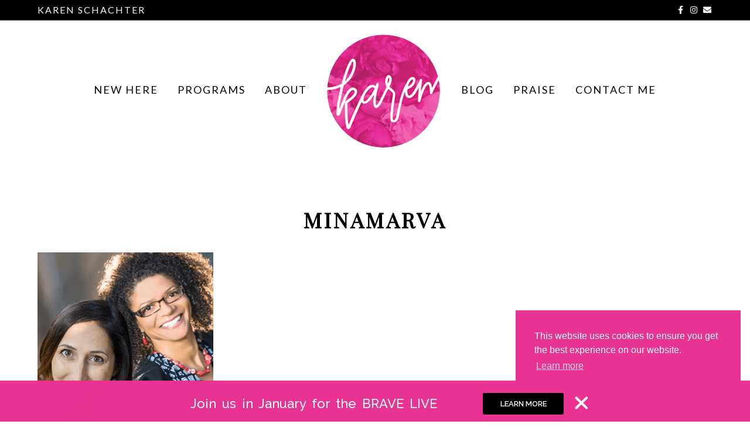

--- FILE ---
content_type: text/html; charset=UTF-8
request_url: https://karenschachter.com/women-wine-wisdom/minamarva/
body_size: 23786
content:
<!DOCTYPE html>
<html lang="en-US">
<head>
<meta charset="UTF-8" />
<meta name='viewport' content='width=device-width, initial-scale=1.0' />
<meta http-equiv='X-UA-Compatible' content='IE=edge' />
<link rel="profile" href="https://gmpg.org/xfn/11" />
<meta name='robots' content='index, follow, max-image-preview:large, max-snippet:-1, max-video-preview:-1' />
	<style>img:is([sizes="auto" i], [sizes^="auto," i]) { contain-intrinsic-size: 3000px 1500px }</style>
	
<!-- Social Warfare v4.5.6 https://warfareplugins.com - BEGINNING OF OUTPUT -->
<meta property="og:title" content="minamarva">
<meta property="article_author" content="Karen Schachter">
<meta property="article_publisher" content="Karen Schachter">
<meta property="og:image" content="https://karenschachter.com/wp-content/uploads/minamarva.png">
<meta property="fb:app_id" content="529576650555031">
<meta property="og:type" content="article">
<meta property="og:url" content="https://karenschachter.com/women-wine-wisdom/minamarva/">
<meta property="og:site_name" content="Karen Schachter">
<meta property="article:published_time" content="2017-04-12T12:42:00-04:00">
<meta property="article:modified_time" content="2017-04-12T12:42:00-04:00">
<meta property="og:updated_time" content="2017-04-12T12:42:00-04:00">
<meta name="twitter:title" content="minamarva">
<meta name="twitter:image" content="https://karenschachter.com/wp-content/uploads/minamarva.png">
<meta name="twitter:site" content="@karenschachter">
<meta name="twitter:creator" content="@karenschachter">
<meta name="twitter:card" content="summary_large_image">
<style>
	@font-face {
		font-family: "sw-icon-font";
		src:url("https://karenschachter.com/wp-content/plugins/social-warfare/assets/fonts/sw-icon-font.eot?ver=4.5.6");
		src:url("https://karenschachter.com/wp-content/plugins/social-warfare/assets/fonts/sw-icon-font.eot?ver=4.5.6#iefix") format("embedded-opentype"),
		url("https://karenschachter.com/wp-content/plugins/social-warfare/assets/fonts/sw-icon-font.woff?ver=4.5.6") format("woff"),
		url("https://karenschachter.com/wp-content/plugins/social-warfare/assets/fonts/sw-icon-font.ttf?ver=4.5.6") format("truetype"),
		url("https://karenschachter.com/wp-content/plugins/social-warfare/assets/fonts/sw-icon-font.svg?ver=4.5.6#1445203416") format("svg");
		font-weight: normal;
		font-style: normal;
		font-display:block;
	}
</style>
<!-- Social Warfare v4.5.6 https://warfareplugins.com - END OF OUTPUT -->


	<!-- This site is optimized with the Yoast SEO plugin v26.6 - https://yoast.com/wordpress/plugins/seo/ -->
	<title>minamarva &#060; Karen Schachter</title>
	<link rel="canonical" href="https://karenschachter.com/women-wine-wisdom/minamarva/" />
	<meta property="og:locale" content="en_US" />
	<meta property="og:type" content="article" />
	<meta property="og:title" content="minamarva &#060; Karen Schachter" />
	<meta property="og:url" content="https://karenschachter.com/women-wine-wisdom/minamarva/" />
	<meta property="og:site_name" content="Karen Schachter" />
	<meta property="og:image" content="https://karenschachter.com/women-wine-wisdom/minamarva" />
	<meta property="og:image:width" content="300" />
	<meta property="og:image:height" content="300" />
	<meta property="og:image:type" content="image/png" />
	<meta name="twitter:card" content="summary_large_image" />
	<script type="application/ld+json" class="yoast-schema-graph">{"@context":"https://schema.org","@graph":[{"@type":"WebPage","@id":"https://karenschachter.com/women-wine-wisdom/minamarva/","url":"https://karenschachter.com/women-wine-wisdom/minamarva/","name":"minamarva &#060; Karen Schachter","isPartOf":{"@id":"https://karenschachter.com/#website"},"primaryImageOfPage":{"@id":"https://karenschachter.com/women-wine-wisdom/minamarva/#primaryimage"},"image":{"@id":"https://karenschachter.com/women-wine-wisdom/minamarva/#primaryimage"},"thumbnailUrl":"https://karenschachter.com/wp-content/uploads/minamarva.png","datePublished":"2017-04-12T12:42:00+00:00","breadcrumb":{"@id":"https://karenschachter.com/women-wine-wisdom/minamarva/#breadcrumb"},"inLanguage":"en-US","potentialAction":[{"@type":"ReadAction","target":["https://karenschachter.com/women-wine-wisdom/minamarva/"]}]},{"@type":"ImageObject","inLanguage":"en-US","@id":"https://karenschachter.com/women-wine-wisdom/minamarva/#primaryimage","url":"https://karenschachter.com/wp-content/uploads/minamarva.png","contentUrl":"https://karenschachter.com/wp-content/uploads/minamarva.png","width":300,"height":300},{"@type":"BreadcrumbList","@id":"https://karenschachter.com/women-wine-wisdom/minamarva/#breadcrumb","itemListElement":[{"@type":"ListItem","position":1,"name":"Home","item":"https://karenschachter.com/"},{"@type":"ListItem","position":2,"name":"Women Wine Wisdom","item":"https://karenschachter.com/women-wine-wisdom/"},{"@type":"ListItem","position":3,"name":"minamarva"}]},{"@type":"WebSite","@id":"https://karenschachter.com/#website","url":"https://karenschachter.com/","name":"Karen Schachter","description":"For a more desire-focused life","publisher":{"@id":"https://karenschachter.com/#/schema/person/447ba29b332f85c390999dc711a7e9da"},"potentialAction":[{"@type":"SearchAction","target":{"@type":"EntryPoint","urlTemplate":"https://karenschachter.com/?s={search_term_string}"},"query-input":{"@type":"PropertyValueSpecification","valueRequired":true,"valueName":"search_term_string"}}],"inLanguage":"en-US"},{"@type":["Person","Organization"],"@id":"https://karenschachter.com/#/schema/person/447ba29b332f85c390999dc711a7e9da","name":"Karen Schachter","image":{"@type":"ImageObject","inLanguage":"en-US","@id":"https://karenschachter.com/#/schema/person/image/","url":"https://karenschachter.com/wp-content/uploads/minamarva.png","contentUrl":"https://karenschachter.com/wp-content/uploads/minamarva.png","width":300,"height":300,"caption":"Karen Schachter"},"logo":{"@id":"https://karenschachter.com/#/schema/person/image/"}}]}</script>
	<!-- / Yoast SEO plugin. -->


<link rel='dns-prefetch' href='//cdnjs.cloudflare.com' />
<link rel='dns-prefetch' href='//fonts.googleapis.com' />
<link href='https://fonts.gstatic.com' crossorigin rel='preconnect' />
<link rel="alternate" type="application/rss+xml" title="Karen Schachter &raquo; Feed" href="https://karenschachter.com/feed/" />
<script>
window._wpemojiSettings = {"baseUrl":"https:\/\/s.w.org\/images\/core\/emoji\/16.0.1\/72x72\/","ext":".png","svgUrl":"https:\/\/s.w.org\/images\/core\/emoji\/16.0.1\/svg\/","svgExt":".svg","source":{"concatemoji":"https:\/\/karenschachter.com\/wp-includes\/js\/wp-emoji-release.min.js?ver=6.8.3"}};
/*! This file is auto-generated */
!function(s,n){var o,i,e;function c(e){try{var t={supportTests:e,timestamp:(new Date).valueOf()};sessionStorage.setItem(o,JSON.stringify(t))}catch(e){}}function p(e,t,n){e.clearRect(0,0,e.canvas.width,e.canvas.height),e.fillText(t,0,0);var t=new Uint32Array(e.getImageData(0,0,e.canvas.width,e.canvas.height).data),a=(e.clearRect(0,0,e.canvas.width,e.canvas.height),e.fillText(n,0,0),new Uint32Array(e.getImageData(0,0,e.canvas.width,e.canvas.height).data));return t.every(function(e,t){return e===a[t]})}function u(e,t){e.clearRect(0,0,e.canvas.width,e.canvas.height),e.fillText(t,0,0);for(var n=e.getImageData(16,16,1,1),a=0;a<n.data.length;a++)if(0!==n.data[a])return!1;return!0}function f(e,t,n,a){switch(t){case"flag":return n(e,"\ud83c\udff3\ufe0f\u200d\u26a7\ufe0f","\ud83c\udff3\ufe0f\u200b\u26a7\ufe0f")?!1:!n(e,"\ud83c\udde8\ud83c\uddf6","\ud83c\udde8\u200b\ud83c\uddf6")&&!n(e,"\ud83c\udff4\udb40\udc67\udb40\udc62\udb40\udc65\udb40\udc6e\udb40\udc67\udb40\udc7f","\ud83c\udff4\u200b\udb40\udc67\u200b\udb40\udc62\u200b\udb40\udc65\u200b\udb40\udc6e\u200b\udb40\udc67\u200b\udb40\udc7f");case"emoji":return!a(e,"\ud83e\udedf")}return!1}function g(e,t,n,a){var r="undefined"!=typeof WorkerGlobalScope&&self instanceof WorkerGlobalScope?new OffscreenCanvas(300,150):s.createElement("canvas"),o=r.getContext("2d",{willReadFrequently:!0}),i=(o.textBaseline="top",o.font="600 32px Arial",{});return e.forEach(function(e){i[e]=t(o,e,n,a)}),i}function t(e){var t=s.createElement("script");t.src=e,t.defer=!0,s.head.appendChild(t)}"undefined"!=typeof Promise&&(o="wpEmojiSettingsSupports",i=["flag","emoji"],n.supports={everything:!0,everythingExceptFlag:!0},e=new Promise(function(e){s.addEventListener("DOMContentLoaded",e,{once:!0})}),new Promise(function(t){var n=function(){try{var e=JSON.parse(sessionStorage.getItem(o));if("object"==typeof e&&"number"==typeof e.timestamp&&(new Date).valueOf()<e.timestamp+604800&&"object"==typeof e.supportTests)return e.supportTests}catch(e){}return null}();if(!n){if("undefined"!=typeof Worker&&"undefined"!=typeof OffscreenCanvas&&"undefined"!=typeof URL&&URL.createObjectURL&&"undefined"!=typeof Blob)try{var e="postMessage("+g.toString()+"("+[JSON.stringify(i),f.toString(),p.toString(),u.toString()].join(",")+"));",a=new Blob([e],{type:"text/javascript"}),r=new Worker(URL.createObjectURL(a),{name:"wpTestEmojiSupports"});return void(r.onmessage=function(e){c(n=e.data),r.terminate(),t(n)})}catch(e){}c(n=g(i,f,p,u))}t(n)}).then(function(e){for(var t in e)n.supports[t]=e[t],n.supports.everything=n.supports.everything&&n.supports[t],"flag"!==t&&(n.supports.everythingExceptFlag=n.supports.everythingExceptFlag&&n.supports[t]);n.supports.everythingExceptFlag=n.supports.everythingExceptFlag&&!n.supports.flag,n.DOMReady=!1,n.readyCallback=function(){n.DOMReady=!0}}).then(function(){return e}).then(function(){var e;n.supports.everything||(n.readyCallback(),(e=n.source||{}).concatemoji?t(e.concatemoji):e.wpemoji&&e.twemoji&&(t(e.twemoji),t(e.wpemoji)))}))}((window,document),window._wpemojiSettings);
</script>
<script>function cpLoadCSS(e,t,n){"use strict";var i=window.document.createElement("link"),o=t||window.document.getElementsByTagName("script")[0];return i.rel="stylesheet",i.href=e,i.media="only x",o.parentNode.insertBefore(i,o),setTimeout(function(){i.media=n||"all"}),i}</script><style>.cp-popup-container .cpro-overlay,.cp-popup-container .cp-popup-wrapper{opacity:0;visibility:hidden;display:none}</style><link rel='stylesheet' id='social-warfare-block-css-css' href='https://karenschachter.com/wp-content/plugins/social-warfare/assets/js/post-editor/dist/blocks.style.build.css?ver=6.8.3' media='all' />
<style id='cf-frontend-style-inline-css'>
@font-face {
	font-family: 'befindisa';
	font-weight: 400;
	src: url('https://karenschachter.com/wp-content/uploads/befindisa-webfont.woff2') format('woff2'),
		url('https://karenschachter.com/wp-content/uploads/befindisa-webfont.woff') format('woff'),
		url('https://karenschachter.com/wp-content/uploads/Befindisa.ttf') format('truetype');
}
</style>
<link rel='stylesheet' id='sbi_styles-css' href='https://karenschachter.com/wp-content/plugins/instagram-feed/css/sbi-styles.min.css?ver=6.10.0' media='all' />
<style id='wp-emoji-styles-inline-css'>

	img.wp-smiley, img.emoji {
		display: inline !important;
		border: none !important;
		box-shadow: none !important;
		height: 1em !important;
		width: 1em !important;
		margin: 0 0.07em !important;
		vertical-align: -0.1em !important;
		background: none !important;
		padding: 0 !important;
	}
</style>
<link rel='stylesheet' id='wp-block-library-css' href='https://karenschachter.com/wp-includes/css/dist/block-library/style.min.css?ver=6.8.3' media='all' />
<style id='wp-block-library-theme-inline-css'>
.wp-block-audio :where(figcaption){color:#555;font-size:13px;text-align:center}.is-dark-theme .wp-block-audio :where(figcaption){color:#ffffffa6}.wp-block-audio{margin:0 0 1em}.wp-block-code{border:1px solid #ccc;border-radius:4px;font-family:Menlo,Consolas,monaco,monospace;padding:.8em 1em}.wp-block-embed :where(figcaption){color:#555;font-size:13px;text-align:center}.is-dark-theme .wp-block-embed :where(figcaption){color:#ffffffa6}.wp-block-embed{margin:0 0 1em}.blocks-gallery-caption{color:#555;font-size:13px;text-align:center}.is-dark-theme .blocks-gallery-caption{color:#ffffffa6}:root :where(.wp-block-image figcaption){color:#555;font-size:13px;text-align:center}.is-dark-theme :root :where(.wp-block-image figcaption){color:#ffffffa6}.wp-block-image{margin:0 0 1em}.wp-block-pullquote{border-bottom:4px solid;border-top:4px solid;color:currentColor;margin-bottom:1.75em}.wp-block-pullquote cite,.wp-block-pullquote footer,.wp-block-pullquote__citation{color:currentColor;font-size:.8125em;font-style:normal;text-transform:uppercase}.wp-block-quote{border-left:.25em solid;margin:0 0 1.75em;padding-left:1em}.wp-block-quote cite,.wp-block-quote footer{color:currentColor;font-size:.8125em;font-style:normal;position:relative}.wp-block-quote:where(.has-text-align-right){border-left:none;border-right:.25em solid;padding-left:0;padding-right:1em}.wp-block-quote:where(.has-text-align-center){border:none;padding-left:0}.wp-block-quote.is-large,.wp-block-quote.is-style-large,.wp-block-quote:where(.is-style-plain){border:none}.wp-block-search .wp-block-search__label{font-weight:700}.wp-block-search__button{border:1px solid #ccc;padding:.375em .625em}:where(.wp-block-group.has-background){padding:1.25em 2.375em}.wp-block-separator.has-css-opacity{opacity:.4}.wp-block-separator{border:none;border-bottom:2px solid;margin-left:auto;margin-right:auto}.wp-block-separator.has-alpha-channel-opacity{opacity:1}.wp-block-separator:not(.is-style-wide):not(.is-style-dots){width:100px}.wp-block-separator.has-background:not(.is-style-dots){border-bottom:none;height:1px}.wp-block-separator.has-background:not(.is-style-wide):not(.is-style-dots){height:2px}.wp-block-table{margin:0 0 1em}.wp-block-table td,.wp-block-table th{word-break:normal}.wp-block-table :where(figcaption){color:#555;font-size:13px;text-align:center}.is-dark-theme .wp-block-table :where(figcaption){color:#ffffffa6}.wp-block-video :where(figcaption){color:#555;font-size:13px;text-align:center}.is-dark-theme .wp-block-video :where(figcaption){color:#ffffffa6}.wp-block-video{margin:0 0 1em}:root :where(.wp-block-template-part.has-background){margin-bottom:0;margin-top:0;padding:1.25em 2.375em}
</style>
<style id='classic-theme-styles-inline-css'>
/*! This file is auto-generated */
.wp-block-button__link{color:#fff;background-color:#32373c;border-radius:9999px;box-shadow:none;text-decoration:none;padding:calc(.667em + 2px) calc(1.333em + 2px);font-size:1.125em}.wp-block-file__button{background:#32373c;color:#fff;text-decoration:none}
</style>
<style id='global-styles-inline-css'>
:root{--wp--preset--aspect-ratio--square: 1;--wp--preset--aspect-ratio--4-3: 4/3;--wp--preset--aspect-ratio--3-4: 3/4;--wp--preset--aspect-ratio--3-2: 3/2;--wp--preset--aspect-ratio--2-3: 2/3;--wp--preset--aspect-ratio--16-9: 16/9;--wp--preset--aspect-ratio--9-16: 9/16;--wp--preset--color--black: #000000;--wp--preset--color--cyan-bluish-gray: #abb8c3;--wp--preset--color--white: #ffffff;--wp--preset--color--pale-pink: #f78da7;--wp--preset--color--vivid-red: #cf2e2e;--wp--preset--color--luminous-vivid-orange: #ff6900;--wp--preset--color--luminous-vivid-amber: #fcb900;--wp--preset--color--light-green-cyan: #7bdcb5;--wp--preset--color--vivid-green-cyan: #00d084;--wp--preset--color--pale-cyan-blue: #8ed1fc;--wp--preset--color--vivid-cyan-blue: #0693e3;--wp--preset--color--vivid-purple: #9b51e0;--wp--preset--gradient--vivid-cyan-blue-to-vivid-purple: linear-gradient(135deg,rgba(6,147,227,1) 0%,rgb(155,81,224) 100%);--wp--preset--gradient--light-green-cyan-to-vivid-green-cyan: linear-gradient(135deg,rgb(122,220,180) 0%,rgb(0,208,130) 100%);--wp--preset--gradient--luminous-vivid-amber-to-luminous-vivid-orange: linear-gradient(135deg,rgba(252,185,0,1) 0%,rgba(255,105,0,1) 100%);--wp--preset--gradient--luminous-vivid-orange-to-vivid-red: linear-gradient(135deg,rgba(255,105,0,1) 0%,rgb(207,46,46) 100%);--wp--preset--gradient--very-light-gray-to-cyan-bluish-gray: linear-gradient(135deg,rgb(238,238,238) 0%,rgb(169,184,195) 100%);--wp--preset--gradient--cool-to-warm-spectrum: linear-gradient(135deg,rgb(74,234,220) 0%,rgb(151,120,209) 20%,rgb(207,42,186) 40%,rgb(238,44,130) 60%,rgb(251,105,98) 80%,rgb(254,248,76) 100%);--wp--preset--gradient--blush-light-purple: linear-gradient(135deg,rgb(255,206,236) 0%,rgb(152,150,240) 100%);--wp--preset--gradient--blush-bordeaux: linear-gradient(135deg,rgb(254,205,165) 0%,rgb(254,45,45) 50%,rgb(107,0,62) 100%);--wp--preset--gradient--luminous-dusk: linear-gradient(135deg,rgb(255,203,112) 0%,rgb(199,81,192) 50%,rgb(65,88,208) 100%);--wp--preset--gradient--pale-ocean: linear-gradient(135deg,rgb(255,245,203) 0%,rgb(182,227,212) 50%,rgb(51,167,181) 100%);--wp--preset--gradient--electric-grass: linear-gradient(135deg,rgb(202,248,128) 0%,rgb(113,206,126) 100%);--wp--preset--gradient--midnight: linear-gradient(135deg,rgb(2,3,129) 0%,rgb(40,116,252) 100%);--wp--preset--font-size--small: 13px;--wp--preset--font-size--medium: 20px;--wp--preset--font-size--large: 36px;--wp--preset--font-size--x-large: 42px;--wp--preset--spacing--20: 0.44rem;--wp--preset--spacing--30: 0.67rem;--wp--preset--spacing--40: 1rem;--wp--preset--spacing--50: 1.5rem;--wp--preset--spacing--60: 2.25rem;--wp--preset--spacing--70: 3.38rem;--wp--preset--spacing--80: 5.06rem;--wp--preset--shadow--natural: 6px 6px 9px rgba(0, 0, 0, 0.2);--wp--preset--shadow--deep: 12px 12px 50px rgba(0, 0, 0, 0.4);--wp--preset--shadow--sharp: 6px 6px 0px rgba(0, 0, 0, 0.2);--wp--preset--shadow--outlined: 6px 6px 0px -3px rgba(255, 255, 255, 1), 6px 6px rgba(0, 0, 0, 1);--wp--preset--shadow--crisp: 6px 6px 0px rgba(0, 0, 0, 1);}:where(.is-layout-flex){gap: 0.5em;}:where(.is-layout-grid){gap: 0.5em;}body .is-layout-flex{display: flex;}.is-layout-flex{flex-wrap: wrap;align-items: center;}.is-layout-flex > :is(*, div){margin: 0;}body .is-layout-grid{display: grid;}.is-layout-grid > :is(*, div){margin: 0;}:where(.wp-block-columns.is-layout-flex){gap: 2em;}:where(.wp-block-columns.is-layout-grid){gap: 2em;}:where(.wp-block-post-template.is-layout-flex){gap: 1.25em;}:where(.wp-block-post-template.is-layout-grid){gap: 1.25em;}.has-black-color{color: var(--wp--preset--color--black) !important;}.has-cyan-bluish-gray-color{color: var(--wp--preset--color--cyan-bluish-gray) !important;}.has-white-color{color: var(--wp--preset--color--white) !important;}.has-pale-pink-color{color: var(--wp--preset--color--pale-pink) !important;}.has-vivid-red-color{color: var(--wp--preset--color--vivid-red) !important;}.has-luminous-vivid-orange-color{color: var(--wp--preset--color--luminous-vivid-orange) !important;}.has-luminous-vivid-amber-color{color: var(--wp--preset--color--luminous-vivid-amber) !important;}.has-light-green-cyan-color{color: var(--wp--preset--color--light-green-cyan) !important;}.has-vivid-green-cyan-color{color: var(--wp--preset--color--vivid-green-cyan) !important;}.has-pale-cyan-blue-color{color: var(--wp--preset--color--pale-cyan-blue) !important;}.has-vivid-cyan-blue-color{color: var(--wp--preset--color--vivid-cyan-blue) !important;}.has-vivid-purple-color{color: var(--wp--preset--color--vivid-purple) !important;}.has-black-background-color{background-color: var(--wp--preset--color--black) !important;}.has-cyan-bluish-gray-background-color{background-color: var(--wp--preset--color--cyan-bluish-gray) !important;}.has-white-background-color{background-color: var(--wp--preset--color--white) !important;}.has-pale-pink-background-color{background-color: var(--wp--preset--color--pale-pink) !important;}.has-vivid-red-background-color{background-color: var(--wp--preset--color--vivid-red) !important;}.has-luminous-vivid-orange-background-color{background-color: var(--wp--preset--color--luminous-vivid-orange) !important;}.has-luminous-vivid-amber-background-color{background-color: var(--wp--preset--color--luminous-vivid-amber) !important;}.has-light-green-cyan-background-color{background-color: var(--wp--preset--color--light-green-cyan) !important;}.has-vivid-green-cyan-background-color{background-color: var(--wp--preset--color--vivid-green-cyan) !important;}.has-pale-cyan-blue-background-color{background-color: var(--wp--preset--color--pale-cyan-blue) !important;}.has-vivid-cyan-blue-background-color{background-color: var(--wp--preset--color--vivid-cyan-blue) !important;}.has-vivid-purple-background-color{background-color: var(--wp--preset--color--vivid-purple) !important;}.has-black-border-color{border-color: var(--wp--preset--color--black) !important;}.has-cyan-bluish-gray-border-color{border-color: var(--wp--preset--color--cyan-bluish-gray) !important;}.has-white-border-color{border-color: var(--wp--preset--color--white) !important;}.has-pale-pink-border-color{border-color: var(--wp--preset--color--pale-pink) !important;}.has-vivid-red-border-color{border-color: var(--wp--preset--color--vivid-red) !important;}.has-luminous-vivid-orange-border-color{border-color: var(--wp--preset--color--luminous-vivid-orange) !important;}.has-luminous-vivid-amber-border-color{border-color: var(--wp--preset--color--luminous-vivid-amber) !important;}.has-light-green-cyan-border-color{border-color: var(--wp--preset--color--light-green-cyan) !important;}.has-vivid-green-cyan-border-color{border-color: var(--wp--preset--color--vivid-green-cyan) !important;}.has-pale-cyan-blue-border-color{border-color: var(--wp--preset--color--pale-cyan-blue) !important;}.has-vivid-cyan-blue-border-color{border-color: var(--wp--preset--color--vivid-cyan-blue) !important;}.has-vivid-purple-border-color{border-color: var(--wp--preset--color--vivid-purple) !important;}.has-vivid-cyan-blue-to-vivid-purple-gradient-background{background: var(--wp--preset--gradient--vivid-cyan-blue-to-vivid-purple) !important;}.has-light-green-cyan-to-vivid-green-cyan-gradient-background{background: var(--wp--preset--gradient--light-green-cyan-to-vivid-green-cyan) !important;}.has-luminous-vivid-amber-to-luminous-vivid-orange-gradient-background{background: var(--wp--preset--gradient--luminous-vivid-amber-to-luminous-vivid-orange) !important;}.has-luminous-vivid-orange-to-vivid-red-gradient-background{background: var(--wp--preset--gradient--luminous-vivid-orange-to-vivid-red) !important;}.has-very-light-gray-to-cyan-bluish-gray-gradient-background{background: var(--wp--preset--gradient--very-light-gray-to-cyan-bluish-gray) !important;}.has-cool-to-warm-spectrum-gradient-background{background: var(--wp--preset--gradient--cool-to-warm-spectrum) !important;}.has-blush-light-purple-gradient-background{background: var(--wp--preset--gradient--blush-light-purple) !important;}.has-blush-bordeaux-gradient-background{background: var(--wp--preset--gradient--blush-bordeaux) !important;}.has-luminous-dusk-gradient-background{background: var(--wp--preset--gradient--luminous-dusk) !important;}.has-pale-ocean-gradient-background{background: var(--wp--preset--gradient--pale-ocean) !important;}.has-electric-grass-gradient-background{background: var(--wp--preset--gradient--electric-grass) !important;}.has-midnight-gradient-background{background: var(--wp--preset--gradient--midnight) !important;}.has-small-font-size{font-size: var(--wp--preset--font-size--small) !important;}.has-medium-font-size{font-size: var(--wp--preset--font-size--medium) !important;}.has-large-font-size{font-size: var(--wp--preset--font-size--large) !important;}.has-x-large-font-size{font-size: var(--wp--preset--font-size--x-large) !important;}
:where(.wp-block-post-template.is-layout-flex){gap: 1.25em;}:where(.wp-block-post-template.is-layout-grid){gap: 1.25em;}
:where(.wp-block-columns.is-layout-flex){gap: 2em;}:where(.wp-block-columns.is-layout-grid){gap: 2em;}
:root :where(.wp-block-pullquote){font-size: 1.5em;line-height: 1.6;}
</style>
<link rel='stylesheet' id='bcct_style-css' href='https://karenschachter.com/wp-content/plugins/better-click-to-tweet/assets/css/styles.css?ver=3.0' media='all' />
<link rel='stylesheet' id='go-pricing-styles-css' href='https://karenschachter.com/wp-content/plugins/go_pricing/assets/css/go_pricing_styles.css?ver=3.4' media='all' />
<script>document.addEventListener('DOMContentLoaded', function(event) {  if( typeof cpLoadCSS !== 'undefined' ) { cpLoadCSS('https://karenschachter.com/wp-content/plugins/convertpro/assets/modules/css/cp-popup.min.css?ver=1.4.5', 0, 'all'); } }); </script>
<link rel='stylesheet' id='font-awesome-5-css' href='https://karenschachter.com/wp-content/plugins/bb-plugin/fonts/fontawesome/5.15.4/css/all.min.css?ver=2.9.4' media='all' />
<link rel='stylesheet' id='font-awesome-css' href='https://karenschachter.com/wp-content/plugins/bb-plugin/fonts/fontawesome/5.15.4/css/v4-shims.min.css?ver=2.9.4' media='all' />
<link rel='stylesheet' id='fl-builder-layout-bundle-f483e9355c62a82ff2370a6be6e91d43-css' href='https://karenschachter.com/wp-content/uploads/bb-plugin/cache/f483e9355c62a82ff2370a6be6e91d43-layout-bundle.css?ver=2.9.4-1.2.5' media='all' />
<link rel='stylesheet' id='social_warfare-css' href='https://karenschachter.com/wp-content/plugins/social-warfare/assets/css/style.min.css?ver=4.5.6' media='all' />
<link rel='stylesheet' id='simple-social-icons-font-css' href='https://karenschachter.com/wp-content/plugins/simple-social-icons/css/style.css?ver=4.0.0' media='all' />
<link rel='stylesheet' id='go-pricing-yet-styles-css' href='https://karenschachter.com/wp-content/plugins/go_pricing_yet/assets/css/yet_styles.css?ver=1.2.0' media='all' />
<link rel='stylesheet' id='cookieconsent-css' href='https://karenschachter.com/wp-content/plugins/ga-germanized/assets/css/cookieconsent.css?ver=3.1.1' media='all' />
<link rel='stylesheet' id='jquery-magnificpopup-css' href='https://karenschachter.com/wp-content/plugins/bb-plugin/css/jquery.magnificpopup.min.css?ver=2.9.4' media='all' />
<link rel='stylesheet' id='bootstrap-css' href='https://karenschachter.com/wp-content/themes/bb-theme/css/bootstrap.min.css?ver=1.7.6.2' media='all' />
<link rel='stylesheet' id='fl-automator-skin-css' href='https://karenschachter.com/wp-content/uploads/bb-theme/skin-6750be65b55c6.css?ver=1.7.6.2' media='all' />
<link rel='stylesheet' id='animate-css' href='https://karenschachter.com/wp-content/plugins/bbpowerpack/assets/css/animate.min.css?ver=3.5.1' media='all' />
<link rel='stylesheet' id='fl-builder-google-fonts-272155533ed3291896616d99fe6079a5-css' href='//fonts.googleapis.com/css?family=Lato%3A300%2C400%2C700%2C400%7CPlayfair+Display%3A400&#038;ver=6.8.3' media='all' />
<script id="gw-tweenmax-js-before">
var oldGS=window.GreenSockGlobals,oldGSQueue=window._gsQueue,oldGSDefine=window._gsDefine;window._gsDefine=null;delete(window._gsDefine);var gwGS=window.GreenSockGlobals={};
</script>
<script src="https://cdnjs.cloudflare.com/ajax/libs/gsap/1.11.2/TweenMax.min.js" id="gw-tweenmax-js"></script>
<script id="gw-tweenmax-js-after">
try{window.GreenSockGlobals=null;window._gsQueue=null;window._gsDefine=null;delete(window.GreenSockGlobals);delete(window._gsQueue);delete(window._gsDefine);window.GreenSockGlobals=oldGS;window._gsQueue=oldGSQueue;window._gsDefine=oldGSDefine;}catch(e){}
</script>
<script id="jquery-core-js-extra">
var uabb = {"ajax_url":"https:\/\/karenschachter.com\/wp-admin\/admin-ajax.php"};
</script>
<script src="https://karenschachter.com/wp-includes/js/jquery/jquery.min.js?ver=3.7.1" id="jquery-core-js"></script>
<script src="https://karenschachter.com/wp-includes/js/jquery/jquery-migrate.min.js?ver=3.4.1" id="jquery-migrate-js"></script>
<link rel="https://api.w.org/" href="https://karenschachter.com/wp-json/" /><link rel="alternate" title="JSON" type="application/json" href="https://karenschachter.com/wp-json/wp/v2/media/395" /><link rel="EditURI" type="application/rsd+xml" title="RSD" href="https://karenschachter.com/xmlrpc.php?rsd" />
<link rel='shortlink' href='https://karenschachter.com/?p=395' />
<link rel="alternate" title="oEmbed (JSON)" type="application/json+oembed" href="https://karenschachter.com/wp-json/oembed/1.0/embed?url=https%3A%2F%2Fkarenschachter.com%2Fwomen-wine-wisdom%2Fminamarva%2F" />
<link rel="alternate" title="oEmbed (XML)" type="text/xml+oembed" href="https://karenschachter.com/wp-json/oembed/1.0/embed?url=https%3A%2F%2Fkarenschachter.com%2Fwomen-wine-wisdom%2Fminamarva%2F&#038;format=xml" />
<meta property="fb:app_id" content="849972548528113" /><script async src="https://www.googletagmanager.com/gtag/js?id=UA-97322629-1"></script><script>
				window.dataLayer = window.dataLayer || [];
				function gtag(){dataLayer.push(arguments);}
				gtag('js', new Date());gtag('config', 'UA-97322629-1', {"anonymize_ip":true,"allow_display_features":true,"link_attribution":true});</script>		<style id="wp-custom-css">
			/*
You can add your own CSS here.

Click the help icon above to learn more.
*/

/*FOOTER*/

.fl-page-footer {
	font-weight: 300!important;
	letter-spacing: 1px!important;
	font-size: 14px!important;
}

.script {
font-family: 'befindisaregular';
font-size: 180px;
line-height: 200px;
}

/*  MICROTHEMER STYLES  */

/*= Hand Coded CSS ============ */

/*TRANSPARENT HEADER*/

.fl-page-header-primary.fl-shrink-header .fl-page-header-logo {
  background-image: url(https://karenschachter.com/wp-content/uploads/second46.png);
  background-repeat: no-repeat;
  background-position: center;
}
.fl-page-header-primary.fl-shrink-header .fl-logo-img {
  opacity:0;
}

.fl-page-header-primary.fl-shrink-header {
    background: #fff;
    opacity: 1;
}

/*SINGLE BLOG POSTS*/

.single.fl-builder .fl-content{
    max-width:770px;
    margin-left:auto;
    margin-right:auto;
    float:none;
    padding-left:0;
    padding-right:0;
}

@media only screen and (min-width: 1200px) {
	.fl-photo-align-full-width{
	    margin-left: -160px; 
	    margin-right: -160px;
	}
}

@media only screen and (min-width: 1200px) {
	.fl-photo-align-full-width-left{
	    margin-left: -260px; 
	    margin-right: 0px;
	}
}
@media only screen and (min-width: 1200px) {
	.fl-photo-align-full-width-right{
	    margin-left: 0px; 
	    margin-right: -260px;
	}
}

/*CLICK TO TWEET*/

@media only screen and (min-width: 1200px) {
.bctt-click-to-tweet {
    float: right;
    margin-right: -255px;
    margin-top: 10px;
    padding: 30px;
    width: 600px;
    background-color:#f9f9f9;
    text-align: center;
    color: #000;
    border:0;
}
}

.bctt-click-to-tweet a.bctt-ctt-btn {
    transition: background-color .15s,color .15s;
    border: 2px solid #000;
    border-bottom: 2px solid #000!important;
    background-color: #f9f9f9!important;
    background-image: none!important;
    color: #000!important;
    float: none;
    display:block;
        width: 50%;
    margin: 20px auto;
    font-size: 12px;
    letter-spacing: 3px;
    padding: 8px 22px;
    text-align: center;
    text-transform: uppercase;
}

.tweetheading {
    -ms-transform: rotate(-90deg);
    -webkit-transform:rotate(-90deg);
     transform: rotate(-90deg);
}

/*WINE CELLAR SIGNIN*/

p#smartPWError { 
	border: 0px solid #000; 
	max-width: 600px; 
	padding: 5px; 
	background-color: #fff; 
	font-weight: 600;
	text-transform: uppercase;
	letter-spacing: 2px;
	font-size: 14px;
	margin-left: 10px;
}

#smartPWLogin input[type="submit"] { 
	background-color: #000; 
	color:#fff; 
	font-size: 16px; 
	margin-left: 10px;
	border: 0;
	padding: 5px;
	text-transform: uppercase;
	width: 15%;
}

input#smartPassword { 
	display: inline-block; 
	background-color: #fff; 
	color: #000; 
	margin-bottom: 12px; 
	margin-left: 10px;
	border-bottom: 2px solid #000;
	border-left: 0;
	border-right: 0;
	border-top: 0;
	width: 82%;
}
/*SPEAKER BIO*/

.pp-modal-content-inner .biobox p {
    line-height:1.4;
}

/*= Header ==================== */

/** Header >> Top Bar Promo **/
li.menu-item-96 a {
	font-family: 'Merriweather Sans' !important;
}

/*= Main Menu ================= */

/** Main Menu >> TopBar **/
div.clearfix div.fl-page-bar-text-1 {
	letter-spacing: 2px;
	font-family: Lato !important;
	font-size: 16px !important;
	font-weight: 400 !important;
}

/** Main Menu >> DesktopMenu 
nav.navbar div {
	background:transparent;
}**/

home .fl-page-nav .navbar-nav, .fl-page-nav .navbar-nav a {
	letter-spacing: 2px;
}

/** Main Menu >> Top Menu Link **/
li#menu-item-96 a {
	letter-spacing: 2px;
	font-family: 'Lato';
	font-size: 16px !important;
}

/** Main Menu >> Page Bar **/
div.fl-page-bar-row div {
	font-size: 14px !important;
	font-weight: 300 !important;
	margin-bottom: 0 !important;
}

/** Main Menu >> Top Promo Link **/
li#menu-item-96 a {
	font-size: 14px !important;
	font-weight: 500 !important;
	letter-spacing: 1px !important;
}

/** Main Menu >> Page Header Sub Heading **/
div.pp-sub-heading p {
	font-style: normal !important;
	word-spacing: 1px !important;
}

/** Main Menu >> Top Category **/
div.fl-post-meta div.fl-post-cats-tags {
	text-align: center !important;
	text-transform: uppercase !important;
	margin-bottom: 40px !important;
}

/*= Content =================== */

/** Content >> H1 Posts **/
h1.fl-post-title {
	font-size: 36px !important;
	font-weight: 600 !important;
	text-align: center !important;
	text-transform: uppercase !important;
	letter-spacing: 4px !important;
	margin-top: 30px !important;
	margin-left: 0 !important;
}

/** Content >> Numbered Lists **/
div.fl-rich-text li, div.fl-rich-text ul {
	line-height: 1.5 !important;
	margin-bottom: 25px !important;
	margin-left: 0 !important;
	word-spacing: 4px!important;
}

/** Content >> Text **/
p {
	margin-bottom: 20px !important;
}

/** Content >> Click To Tweet **/
span.bctt-ctt-text a {
	font-family: Georgia !important;
	font-size: 22px !important;
	font-style: italic !important;
	text-align: justify !important;
	text-indent: 0 !important;
	background-color: rgba(0, 0, 0, 0) !important;
	padding-top: 0px !important;
	padding-right: 0px !important;
	padding-bottom: 0px !important;
	padding-left: 0px !important;
	margin-top: 0 !important;
	margin-left: 15px !important;
	border-top-color: rgb(0, 0, 0) !important;
	border-top-style: hidden !important;
}

/** Content >> Body Letter Spacing **/
p {
	word-spacing: 4px !important;
}

/** Content >> Top Bar Text **/
div.fl-page-bar-text {
	font-family: 'Merriweather Sans' !important;
}

/** Comments >> Submit Button **/
input#fl-comment-form-submit {
	text-transform: uppercase !important;
	letter-spacing: 1px !important;
}

/*= Coming Soon Page ========== */

/** Coming Soon Page >> Services Headings **/
h4.fl-heading span.fl-heading-text {
	font-size: 22px !important;
}


/*[ Phone ]*/
@media (max-width: 480px) {

	/*= Main Menu ================= */

	/** Main Menu >> Script **/
	.script {
		font-size: 100px !important;
		line-height: 75px !important;
		padding-bottom: 30px !important;
	}

	/** Main Menu >> Fl node 591da44f437e2 fl heading text **/
	.fl-node-591da44f437e2 .fl-heading-text {
		font-size: 28px !important;
		line-height: 20px !important;
	}

	/** Main Menu >> Div:(3) pp primary title **/
	div:nth-of-type(3) .pp-primary-title {
		font-size: 27px !important;
	}

	/** Main Menu >> Div:(14) pp primary title **/
	div:nth-of-type(14) .pp-primary-title {
		font-size: 27px !important;
	}

	/** Main Menu >> Heading 2:(1) pp secondary title **/
	div:nth-of-type(2) > div:nth-of-type(1) > div:nth-of-type(1) > div:nth-of-type(1) > h2:nth-of-type(1) > .pp-secondary-title {
		font-size: 27px !important;
	}

	/** Main Menu >> Fl node 591d5a0d2acf4 paragraph **/
	.fl-node-591d5a0d2acf4 p {
		font-size: 18px !important;
	}

	/** Main Menu >> Fl node 591d5a0d2a753 fl row content wrap **/
	.fl-node-591d5a0d2a753 .fl-row-content-wrap {
		margin-top: -5px !important;
		margin-bottom: -10px !important;
	}
}
		</style>
		<!-- Facebook Pixel Code -->
<script>
!function(f,b,e,v,n,t,s){if(f.fbq)return;n=f.fbq=function(){n.callMethod?
n.callMethod.apply(n,arguments):n.queue.push(arguments)};if(!f._fbq)f._fbq=n;
n.push=n;n.loaded=!0;n.version='2.0';n.queue=[];t=b.createElement(e);t.async=!0;
t.src=v;s=b.getElementsByTagName(e)[0];s.parentNode.insertBefore(t,s)}(window,
document,'script','https://connect.facebook.net/en_US/fbevents.js');
fbq('init', '1019610098087282'); // Insert your pixel ID here.
fbq('track', 'PageView');
</script>
<noscript><img height="1" width="1" style="display:none"
src="https://www.facebook.com/tr?id=1019610098087282&ev=PageView&noscript=1"
/></noscript>
<!-- DO NOT MODIFY -->
<!-- End Facebook Pixel Code -->

<link rel="stylesheet" href="https://karenschachter.com/stylesheet.css" type="text/css" charset="utf-8" />

<meta name="google-site-verification" content="lrtpi8FC1vbgxbRkqNR7Cxpc1M0V6f1VuTgc-FNkt2U" /> 
<link rel="stylesheet" href="https://karenschachter.com/wp-content/themes/bb-child-theme/style.css" /></head>
<body class="attachment wp-singular attachment-template-default attachmentid-395 attachment-png wp-theme-bb-theme wp-child-theme-bb-child-theme fl-builder-2-9-4 fl-themer-1-2-5 fl-theme-1-7-6-2 fl-no-js cp_aff_false fl-theme-builder-footer fl-framework-bootstrap fl-preset-default fl-full-width fl-shrink" itemscope="itemscope" itemtype="https://schema.org/WebPage">
<a aria-label="Skip to content" class="fl-screen-reader-text" href="#fl-main-content">Skip to content</a><div class="fl-page">
	<div class="fl-page-bar">
	<div class="fl-page-bar-container container">
		<div class="fl-page-bar-row row">
			<div class="col-sm-6 col-md-6 text-left clearfix"><div class="fl-page-bar-text fl-page-bar-text-1">KAREN SCHACHTER</div></div>			<div class="col-sm-6 col-md-6 text-right clearfix">	<div class="fl-social-icons">
	<a href="https://facebook.com/KarenSchachter" target="_blank" rel="noopener noreferrer"><span class="sr-only">Facebook</span><i aria-hidden="true" class="fab fa-facebook-f mono"></i></a><a href="https://www.instagram.com/karendschachter/" target="_blank" rel="noopener noreferrer"><span class="sr-only">Instagram</span><i aria-hidden="true" class="fab fa-instagram mono"></i></a><a href="mailto:karen@karenschachter.com" rel="noopener noreferrer"><span class="sr-only">Email</span><i aria-hidden="true" class="fas fa-envelope mono"></i></a></div>
</div>		</div>
	</div>
</div><!-- .fl-page-bar -->
<header class="fl-page-header fl-page-header-primary fl-page-nav-centered-inline-logo fl-page-nav-toggle-button fl-page-nav-toggle-visible-mobile" itemscope="itemscope" itemtype="https://schema.org/WPHeader"  role="banner">
	<div class="fl-page-header-wrap">
		<div class="fl-page-header-container container">
			<div class="fl-page-header-row row">
				<div class="fl-page-header-logo fl-inline-logo-right col-sm-12" itemscope="itemscope" itemtype="https://schema.org/Organization">
					<a href="https://karenschachter.com/" itemprop="url"><img data-no-lazy="1" class="fl-logo-img" itemscope itemtype="https://schema.org/ImageObject" src="https://karenschachter.com/wp-content/uploads/primarylogo200.png" data-retina="" title="" alt="Karen Schachter" /><meta itemprop="name" content="Karen Schachter" /></a>
				</div>
				<div class="col-sm-12 fl-page-nav-col">
					<div class="fl-page-nav-wrap">
						<nav class="fl-page-nav fl-nav navbar navbar-default navbar-expand-md" aria-label="Header Menu" itemscope="itemscope" itemtype="https://schema.org/SiteNavigationElement" role="navigation">
							<button type="button" class="navbar-toggle navbar-toggler" data-toggle="collapse" data-target=".fl-page-nav-collapse">
								<span>Menu</span>
							</button>
							<div class="fl-page-nav-collapse collapse navbar-collapse">
								<ul id="menu-main-menu" class="nav navbar-nav menu fl-theme-menu"><li id="menu-item-970" class="menu-item menu-item-type-post_type menu-item-object-page menu-item-970 nav-item"><a href="https://karenschachter.com/new-here/" class="nav-link">New Here</a></li>
<li id="menu-item-31" class="menu-item menu-item-type-post_type menu-item-object-page menu-item-31 nav-item"><a href="https://karenschachter.com/programs/" class="nav-link">Programs</a></li>
<li id="menu-item-32" class="menu-item menu-item-type-post_type menu-item-object-page menu-item-32 nav-item"><a href="https://karenschachter.com/about/" class="nav-link">About</a></li>
<li id="menu-item-1840" class="menu-item menu-item-type-post_type menu-item-object-page menu-item-1840 nav-item"><a href="https://karenschachter.com/blog/" class="nav-link">Blog</a></li>
<li id="menu-item-937" class="menu-item menu-item-type-post_type menu-item-object-page menu-item-937 nav-item"><a href="https://karenschachter.com/praise/" class="nav-link">Praise</a></li>
<li id="menu-item-971" class="menu-item menu-item-type-post_type menu-item-object-page menu-item-971 nav-item"><a href="https://karenschachter.com/contact-me/" class="nav-link">Contact Me</a></li>
</ul>							</div>
						</nav>
					</div>
				</div>
			</div>
		</div>
	</div>
</header><!-- .fl-page-header -->
	<div id="fl-main-content" class="fl-page-content" itemprop="mainContentOfPage" role="main">

		
<div class="fl-content-full container">
	<div class="row">
		<div class="fl-content col-md-12">
			<article class="fl-post post-395 attachment type-attachment status-inherit hentry" id="fl-post-395" itemscope="itemscope" itemtype="https://schema.org/CreativeWork">

		<header class="fl-post-header" role="banner">
		<h1 class="fl-post-title" itemprop="headline">minamarva</h1>
			</header><!-- .fl-post-header -->
			<div class="fl-post-content clearfix" itemprop="text">
		<p class="attachment"><a href='https://karenschachter.com/wp-content/uploads/minamarva.png'><img fetchpriority="high" decoding="async" width="300" height="300" src="https://karenschachter.com/wp-content/uploads/minamarva.png" class="attachment-medium size-medium" alt="" srcset="https://karenschachter.com/wp-content/uploads/minamarva.png 300w, https://karenschachter.com/wp-content/uploads/minamarva-150x150.png 150w" sizes="(max-width: 300px) 100vw, 300px" /></a></p>
<span class="cp-load-after-post"></span><div class="swp-content-locator"></div>	</div><!-- .fl-post-content -->
	
</article>

<!-- .fl-post -->
		</div>
	</div>
</div>


	</div><!-- .fl-page-content -->
	<footer class="fl-builder-content fl-builder-content-1018 fl-builder-global-templates-locked" data-post-id="1018" itemscope="itemscope" itemtype="http://schema.org/WPFooter" data-type="footer"><div class="fl-row fl-row-full-width fl-row-bg-none fl-node-5aa017819f130 fl-row-default-height fl-row-align-center" data-node="5aa017819f130">
	<div class="fl-row-content-wrap">
								<div class="fl-row-content fl-row-full-width fl-node-content">
		
<div class="fl-col-group fl-node-5aa017a261068" data-node="5aa017a261068">
			<div class="fl-col fl-node-5aa017a261257 fl-col-bg-color" data-node="5aa017a261257">
	<div class="fl-col-content fl-node-content"><div class="fl-module fl-module-pp-heading fl-node-5aa017a260f18 fl-visible-desktop fl-visible-large fl-visible-medium" data-node="5aa017a260f18">
	<div class="fl-module-content fl-node-content">
		<div class="pp-heading-content">
		<div class="pp-heading  pp-center">

		<h4 class="heading-title">

							<a class="pp-heading-link"
					href="https://www.instagram.com/karendschachter/"
					target="_blank"
										>
			
			<span class="title-text pp-primary-title">FOLLOW ON INSTAGRAM</span>
			
							</a>
			
		</h4>

	</div>
		<div class="pp-sub-heading">
			</div>

	</div>
	</div>
</div>
</div>
</div>
	</div>

<div class="fl-col-group fl-node-5aa01781a1b7e" data-node="5aa01781a1b7e">
			<div class="fl-col fl-node-5aa01781a1d2d fl-col-bg-color" data-node="5aa01781a1d2d">
	<div class="fl-col-content fl-node-content"><div class="fl-module fl-module-rich-text fl-node-5aa017819eee4 fl-visible-desktop fl-visible-large fl-visible-medium" data-node="5aa017819eee4">
	<div class="fl-module-content fl-node-content">
		<div class="fl-rich-text">
	<p>
<div id="sb_instagram"  class="sbi sbi_mob_col_1 sbi_tab_col_2 sbi_col_8 sbi_disable_mobile" style="width: 100%;"	 data-feedid="sbi_17841400348668026#8"  data-res="auto" data-cols="8" data-colsmobile="1" data-colstablet="2" data-num="8" data-nummobile="" data-item-padding=""	 data-shortcode-atts="{}"  data-postid="395" data-locatornonce="c0ea8dd1d3" data-imageaspectratio="1:1" data-sbi-flags="favorLocal">
	
	<div id="sbi_images" >
		<div class="sbi_item sbi_type_video sbi_new sbi_transition"
	id="sbi_17880839129831450" data-date="1680129694">
	<div class="sbi_photo_wrap">
		<a class="sbi_photo" href="https://www.instagram.com/reel/CqY84qOPaG4/" target="_blank" rel="noopener nofollow"
			data-full-res="https://scontent-sea1-1.cdninstagram.com/v/t51.29350-15/338152561_1667932166991739_8361960403404194353_n.jpg?_nc_cat=104&#038;ccb=1-7&#038;_nc_sid=8ae9d6&#038;_nc_ohc=RzDd8kfNUPkAX-L8-o9&#038;_nc_ht=scontent-sea1-1.cdninstagram.com&#038;edm=ANo9K5cEAAAA&#038;oh=00_AfD2z12R4HUbE6YoyJj6Ks5onXL3fIBLi8ESsw8qNdsSvw&#038;oe=642F9256"
			data-img-src-set="{&quot;d&quot;:&quot;https:\/\/scontent-sea1-1.cdninstagram.com\/v\/t51.29350-15\/338152561_1667932166991739_8361960403404194353_n.jpg?_nc_cat=104&amp;ccb=1-7&amp;_nc_sid=8ae9d6&amp;_nc_ohc=RzDd8kfNUPkAX-L8-o9&amp;_nc_ht=scontent-sea1-1.cdninstagram.com&amp;edm=ANo9K5cEAAAA&amp;oh=00_AfD2z12R4HUbE6YoyJj6Ks5onXL3fIBLi8ESsw8qNdsSvw&amp;oe=642F9256&quot;,&quot;150&quot;:&quot;https:\/\/scontent-sea1-1.cdninstagram.com\/v\/t51.29350-15\/338152561_1667932166991739_8361960403404194353_n.jpg?_nc_cat=104&amp;ccb=1-7&amp;_nc_sid=8ae9d6&amp;_nc_ohc=RzDd8kfNUPkAX-L8-o9&amp;_nc_ht=scontent-sea1-1.cdninstagram.com&amp;edm=ANo9K5cEAAAA&amp;oh=00_AfD2z12R4HUbE6YoyJj6Ks5onXL3fIBLi8ESsw8qNdsSvw&amp;oe=642F9256&quot;,&quot;320&quot;:&quot;https:\/\/scontent-sea1-1.cdninstagram.com\/v\/t51.29350-15\/338152561_1667932166991739_8361960403404194353_n.jpg?_nc_cat=104&amp;ccb=1-7&amp;_nc_sid=8ae9d6&amp;_nc_ohc=RzDd8kfNUPkAX-L8-o9&amp;_nc_ht=scontent-sea1-1.cdninstagram.com&amp;edm=ANo9K5cEAAAA&amp;oh=00_AfD2z12R4HUbE6YoyJj6Ks5onXL3fIBLi8ESsw8qNdsSvw&amp;oe=642F9256&quot;,&quot;640&quot;:&quot;https:\/\/scontent-sea1-1.cdninstagram.com\/v\/t51.29350-15\/338152561_1667932166991739_8361960403404194353_n.jpg?_nc_cat=104&amp;ccb=1-7&amp;_nc_sid=8ae9d6&amp;_nc_ohc=RzDd8kfNUPkAX-L8-o9&amp;_nc_ht=scontent-sea1-1.cdninstagram.com&amp;edm=ANo9K5cEAAAA&amp;oh=00_AfD2z12R4HUbE6YoyJj6Ks5onXL3fIBLi8ESsw8qNdsSvw&amp;oe=642F9256&quot;}">
			<span class="sbi-screenreader">Yesterday I had the honor of seeing my cousin Jane</span>
						<svg style="color: rgba(255,255,255,1)" class="svg-inline--fa fa-play fa-w-14 sbi_playbtn" aria-label="Play" aria-hidden="true" data-fa-processed="" data-prefix="fa" data-icon="play" role="presentation" xmlns="http://www.w3.org/2000/svg" viewBox="0 0 448 512"><path fill="currentColor" d="M424.4 214.7L72.4 6.6C43.8-10.3 0 6.1 0 47.9V464c0 37.5 40.7 60.1 72.4 41.3l352-208c31.4-18.5 31.5-64.1 0-82.6z"></path></svg>			<img decoding="async" src="https://karenschachter.com/wp-content/plugins/instagram-feed/img/placeholder.png" alt="Yesterday I had the honor of seeing my cousin Jane’s exhibit at The Trenton Museum, called: I Am Not Alone: My 100 Vital Voices. 

I read Jane’s artist statement (above) and took in the power of her words and her art. 

I was reminded again: 

Even in our loneliest moments, we are never truly alone. We get to choose who we carry with us; how we let people in; how we receive the connection from others and how we offer our heart to them.

As I embark on my nomad-ish journey, im really pondering the themes @journaljdk posed in her art:

☀️ the difference between isolation (walling off) vs solitude (choosing space to connect with myself). 
☀️ who do i carry with me and how do i feel the presence of my connections even with physical distance
☀️ who are MY 100 vital voices, the people who live “inside” of my heart &amp; lift me up?

I’d love to hear your thoughts ☀️☀️❤️

PS I was sooooooo delighted and touched to be included - can you find me among those 100 glorious faces?

#artforbreakfast #solitudevsisolation #whodoyoucarryinyourheart" aria-hidden="true">
		</a>
	</div>
</div><div class="sbi_item sbi_type_video sbi_new sbi_transition"
	id="sbi_17898930170766492" data-date="1679091958">
	<div class="sbi_photo_wrap">
		<a class="sbi_photo" href="https://www.instagram.com/reel/Cp6ApbUuUvr/" target="_blank" rel="noopener nofollow"
			data-full-res="https://scontent-sea1-1.cdninstagram.com/v/t51.29350-15/336297774_206020348744517_4399772857038686534_n.jpg?_nc_cat=111&#038;ccb=1-7&#038;_nc_sid=8ae9d6&#038;_nc_ohc=ikpCBKcXqhkAX98uWjm&#038;_nc_ht=scontent-sea1-1.cdninstagram.com&#038;edm=ANo9K5cEAAAA&#038;oh=00_AfAjo2IYTYzQXPUOVVtwfRZNOMwMmYqHejlmjpSnEWOMkQ&#038;oe=6430D7C3"
			data-img-src-set="{&quot;d&quot;:&quot;https:\/\/scontent-sea1-1.cdninstagram.com\/v\/t51.29350-15\/336297774_206020348744517_4399772857038686534_n.jpg?_nc_cat=111&amp;ccb=1-7&amp;_nc_sid=8ae9d6&amp;_nc_ohc=ikpCBKcXqhkAX98uWjm&amp;_nc_ht=scontent-sea1-1.cdninstagram.com&amp;edm=ANo9K5cEAAAA&amp;oh=00_AfAjo2IYTYzQXPUOVVtwfRZNOMwMmYqHejlmjpSnEWOMkQ&amp;oe=6430D7C3&quot;,&quot;150&quot;:&quot;https:\/\/scontent-sea1-1.cdninstagram.com\/v\/t51.29350-15\/336297774_206020348744517_4399772857038686534_n.jpg?_nc_cat=111&amp;ccb=1-7&amp;_nc_sid=8ae9d6&amp;_nc_ohc=ikpCBKcXqhkAX98uWjm&amp;_nc_ht=scontent-sea1-1.cdninstagram.com&amp;edm=ANo9K5cEAAAA&amp;oh=00_AfAjo2IYTYzQXPUOVVtwfRZNOMwMmYqHejlmjpSnEWOMkQ&amp;oe=6430D7C3&quot;,&quot;320&quot;:&quot;https:\/\/scontent-sea1-1.cdninstagram.com\/v\/t51.29350-15\/336297774_206020348744517_4399772857038686534_n.jpg?_nc_cat=111&amp;ccb=1-7&amp;_nc_sid=8ae9d6&amp;_nc_ohc=ikpCBKcXqhkAX98uWjm&amp;_nc_ht=scontent-sea1-1.cdninstagram.com&amp;edm=ANo9K5cEAAAA&amp;oh=00_AfAjo2IYTYzQXPUOVVtwfRZNOMwMmYqHejlmjpSnEWOMkQ&amp;oe=6430D7C3&quot;,&quot;640&quot;:&quot;https:\/\/scontent-sea1-1.cdninstagram.com\/v\/t51.29350-15\/336297774_206020348744517_4399772857038686534_n.jpg?_nc_cat=111&amp;ccb=1-7&amp;_nc_sid=8ae9d6&amp;_nc_ohc=ikpCBKcXqhkAX98uWjm&amp;_nc_ht=scontent-sea1-1.cdninstagram.com&amp;edm=ANo9K5cEAAAA&amp;oh=00_AfAjo2IYTYzQXPUOVVtwfRZNOMwMmYqHejlmjpSnEWOMkQ&amp;oe=6430D7C3&quot;}">
			<span class="sbi-screenreader">It’s quite a paradox: we are conditioned to spend </span>
						<svg style="color: rgba(255,255,255,1)" class="svg-inline--fa fa-play fa-w-14 sbi_playbtn" aria-label="Play" aria-hidden="true" data-fa-processed="" data-prefix="fa" data-icon="play" role="presentation" xmlns="http://www.w3.org/2000/svg" viewBox="0 0 448 512"><path fill="currentColor" d="M424.4 214.7L72.4 6.6C43.8-10.3 0 6.1 0 47.9V464c0 37.5 40.7 60.1 72.4 41.3l352-208c31.4-18.5 31.5-64.1 0-82.6z"></path></svg>			<img decoding="async" src="https://karenschachter.com/wp-content/plugins/instagram-feed/img/placeholder.png" alt="It’s quite a paradox: we are conditioned to spend our lives trying to “get more stuff” &amp; prove ourselves thru our “accomplishments;”yet at some point, all the “getting” and “accumulating” &amp; achieving can start to feel like a trap, keeping us from feeling the freedom we so crave. The treadmill of acquisition, proving and consumption can be quite draining and soul-deadening. 

Many people have asked me: where will your home base be? Where will you keep all your stuff? 

Whats left of my stuff lives in a 7x9 foot storage unit (more than half of which is going to my son) + 4 suitcases. 

As for my home base, the truth is: 

I am my home base. 

And that’s the truth for all of us, whether we’re nomad-ing or living in a mansion full of stuff we love. Learning to be home within ourselves - separate from the trappings &amp; roles &amp; identities that we’ve used to define ourselves- is the path of a lifetime. Without that, nowhere will ever truly feel like “home.”

Im going to miss my DC people 🥲and I’m excited for the new people (and the new versions of myself) I’ve yet to meet ❤️

First stop: NYC 🍎 

#nomadlife #nomadish #consumptionisnotfreedom #internationalliving #internationalcoach #internationalretreats #meetmeinportugal #portugalretreat #costaricaretreats #irelandretreat2024

I" aria-hidden="true">
		</a>
	</div>
</div><div class="sbi_item sbi_type_video sbi_new sbi_transition"
	id="sbi_18002435929627710" data-date="1677835960">
	<div class="sbi_photo_wrap">
		<a class="sbi_photo" href="https://www.instagram.com/reel/CpUmJiAJn7l/" target="_blank" rel="noopener nofollow"
			data-full-res="https://scontent-sea1-1.cdninstagram.com/v/t51.29350-15/333973309_619806049974454_511379647357507445_n.jpg?_nc_cat=107&#038;ccb=1-7&#038;_nc_sid=8ae9d6&#038;_nc_ohc=3myW1cJuaYgAX-UT92P&#038;_nc_ht=scontent-sea1-1.cdninstagram.com&#038;edm=ANo9K5cEAAAA&#038;oh=00_AfBb52weet0TcSESYXkL2IQbApo2AMvZVA_ynUkTos9deA&#038;oe=64300A3A"
			data-img-src-set="{&quot;d&quot;:&quot;https:\/\/scontent-sea1-1.cdninstagram.com\/v\/t51.29350-15\/333973309_619806049974454_511379647357507445_n.jpg?_nc_cat=107&amp;ccb=1-7&amp;_nc_sid=8ae9d6&amp;_nc_ohc=3myW1cJuaYgAX-UT92P&amp;_nc_ht=scontent-sea1-1.cdninstagram.com&amp;edm=ANo9K5cEAAAA&amp;oh=00_AfBb52weet0TcSESYXkL2IQbApo2AMvZVA_ynUkTos9deA&amp;oe=64300A3A&quot;,&quot;150&quot;:&quot;https:\/\/scontent-sea1-1.cdninstagram.com\/v\/t51.29350-15\/333973309_619806049974454_511379647357507445_n.jpg?_nc_cat=107&amp;ccb=1-7&amp;_nc_sid=8ae9d6&amp;_nc_ohc=3myW1cJuaYgAX-UT92P&amp;_nc_ht=scontent-sea1-1.cdninstagram.com&amp;edm=ANo9K5cEAAAA&amp;oh=00_AfBb52weet0TcSESYXkL2IQbApo2AMvZVA_ynUkTos9deA&amp;oe=64300A3A&quot;,&quot;320&quot;:&quot;https:\/\/scontent-sea1-1.cdninstagram.com\/v\/t51.29350-15\/333973309_619806049974454_511379647357507445_n.jpg?_nc_cat=107&amp;ccb=1-7&amp;_nc_sid=8ae9d6&amp;_nc_ohc=3myW1cJuaYgAX-UT92P&amp;_nc_ht=scontent-sea1-1.cdninstagram.com&amp;edm=ANo9K5cEAAAA&amp;oh=00_AfBb52weet0TcSESYXkL2IQbApo2AMvZVA_ynUkTos9deA&amp;oe=64300A3A&quot;,&quot;640&quot;:&quot;https:\/\/scontent-sea1-1.cdninstagram.com\/v\/t51.29350-15\/333973309_619806049974454_511379647357507445_n.jpg?_nc_cat=107&amp;ccb=1-7&amp;_nc_sid=8ae9d6&amp;_nc_ohc=3myW1cJuaYgAX-UT92P&amp;_nc_ht=scontent-sea1-1.cdninstagram.com&amp;edm=ANo9K5cEAAAA&amp;oh=00_AfBb52weet0TcSESYXkL2IQbApo2AMvZVA_ynUkTos9deA&amp;oe=64300A3A&quot;}">
			<span class="sbi-screenreader">I’m oh so many (often paradoxical) things and also</span>
						<svg style="color: rgba(255,255,255,1)" class="svg-inline--fa fa-play fa-w-14 sbi_playbtn" aria-label="Play" aria-hidden="true" data-fa-processed="" data-prefix="fa" data-icon="play" role="presentation" xmlns="http://www.w3.org/2000/svg" viewBox="0 0 448 512"><path fill="currentColor" d="M424.4 214.7L72.4 6.6C43.8-10.3 0 6.1 0 47.9V464c0 37.5 40.7 60.1 72.4 41.3l352-208c31.4-18.5 31.5-64.1 0-82.6z"></path></svg>			<img decoding="async" src="https://karenschachter.com/wp-content/plugins/instagram-feed/img/placeholder.png" alt="I’m oh so many (often paradoxical) things and also none of these things define me. I define me, moment to moment, with the choices i make, how i treat myself and others, and thru my devotion to the things that truly matter to me. 

What we devote our life force to literally affects every single thing in our life. 

What are you devoted to?

External validation? Safety &amp; Security (aka control)? Hoarding money so one day you can feel safe? Being liked &amp; seen as a nice person? Being angry at the world? Feeling victimized by your to-do list &amp; everyone else’s expectations and needs? Status? Being enough in others’ eyes? 

(Yeah, I know. I’ve been there. Still am sometimes when fear creeps in.)

Who would you be without that tho? 

Can you imagine the freedom, the possibility, the limitlessness that comes from internal liberation from external measurements &amp; definitions? 

Can you taste the sweetness of a life devoted instead to love, to connection, to powerful creativity, to freedom, to meaning, to turning on your own light as true service? 

Letting go of all that conditioning is no walk in the park. Its scary; it’s painful sometimes too. But it’s oh so worth it. You become your own compass. You feel the TRUE safety &amp; security that comes from deep inside &amp; connection to something so much bigger than $$, status, &amp; all the BS we’ve been told defines us. 

What if what Alanis said is true:
Everything’s gonna be fine, fine, fine. 

#limitless #alanismorissette #imlostbutimhopefulbaby #selfloveisnotselfish #nomadish #roadlesstraveled #retreatsforwomen #portugalretreats #costaricaretreats #internationaltransformationalcoach #weareallhealers" aria-hidden="true">
		</a>
	</div>
</div><div class="sbi_item sbi_type_video sbi_new sbi_transition"
	id="sbi_17977702199019660" data-date="1677613630">
	<div class="sbi_photo_wrap">
		<a class="sbi_photo" href="https://www.instagram.com/tv/CpN9Wx3osKN/" target="_blank" rel="noopener nofollow"
			data-full-res="https://scontent-sea1-1.cdninstagram.com/v/t51.29350-15/333273699_891362015411295_6920402592413212179_n.jpg?_nc_cat=109&#038;ccb=1-7&#038;_nc_sid=8ae9d6&#038;_nc_ohc=w_2QlgPe_8EAX-Zidfz&#038;_nc_ht=scontent-sea1-1.cdninstagram.com&#038;edm=ANo9K5cEAAAA&#038;oh=00_AfAqVq3DsZ8R0ZsQnQpZNPuAu6vxbnXW0LVokLtHU3aedA&#038;oe=64305DD5"
			data-img-src-set="{&quot;d&quot;:&quot;https:\/\/scontent-sea1-1.cdninstagram.com\/v\/t51.29350-15\/333273699_891362015411295_6920402592413212179_n.jpg?_nc_cat=109&amp;ccb=1-7&amp;_nc_sid=8ae9d6&amp;_nc_ohc=w_2QlgPe_8EAX-Zidfz&amp;_nc_ht=scontent-sea1-1.cdninstagram.com&amp;edm=ANo9K5cEAAAA&amp;oh=00_AfAqVq3DsZ8R0ZsQnQpZNPuAu6vxbnXW0LVokLtHU3aedA&amp;oe=64305DD5&quot;,&quot;150&quot;:&quot;https:\/\/scontent-sea1-1.cdninstagram.com\/v\/t51.29350-15\/333273699_891362015411295_6920402592413212179_n.jpg?_nc_cat=109&amp;ccb=1-7&amp;_nc_sid=8ae9d6&amp;_nc_ohc=w_2QlgPe_8EAX-Zidfz&amp;_nc_ht=scontent-sea1-1.cdninstagram.com&amp;edm=ANo9K5cEAAAA&amp;oh=00_AfAqVq3DsZ8R0ZsQnQpZNPuAu6vxbnXW0LVokLtHU3aedA&amp;oe=64305DD5&quot;,&quot;320&quot;:&quot;https:\/\/scontent-sea1-1.cdninstagram.com\/v\/t51.29350-15\/333273699_891362015411295_6920402592413212179_n.jpg?_nc_cat=109&amp;ccb=1-7&amp;_nc_sid=8ae9d6&amp;_nc_ohc=w_2QlgPe_8EAX-Zidfz&amp;_nc_ht=scontent-sea1-1.cdninstagram.com&amp;edm=ANo9K5cEAAAA&amp;oh=00_AfAqVq3DsZ8R0ZsQnQpZNPuAu6vxbnXW0LVokLtHU3aedA&amp;oe=64305DD5&quot;,&quot;640&quot;:&quot;https:\/\/scontent-sea1-1.cdninstagram.com\/v\/t51.29350-15\/333273699_891362015411295_6920402592413212179_n.jpg?_nc_cat=109&amp;ccb=1-7&amp;_nc_sid=8ae9d6&amp;_nc_ohc=w_2QlgPe_8EAX-Zidfz&amp;_nc_ht=scontent-sea1-1.cdninstagram.com&amp;edm=ANo9K5cEAAAA&amp;oh=00_AfAqVq3DsZ8R0ZsQnQpZNPuAu6vxbnXW0LVokLtHU3aedA&amp;oe=64305DD5&quot;}">
			<span class="sbi-screenreader">Greetings from Portugal…
A little bit more in stor</span>
						<svg style="color: rgba(255,255,255,1)" class="svg-inline--fa fa-play fa-w-14 sbi_playbtn" aria-label="Play" aria-hidden="true" data-fa-processed="" data-prefix="fa" data-icon="play" role="presentation" xmlns="http://www.w3.org/2000/svg" viewBox="0 0 448 512"><path fill="currentColor" d="M424.4 214.7L72.4 6.6C43.8-10.3 0 6.1 0 47.9V464c0 37.5 40.7 60.1 72.4 41.3l352-208c31.4-18.5 31.5-64.1 0-82.6z"></path></svg>			<img decoding="async" src="https://karenschachter.com/wp-content/plugins/instagram-feed/img/placeholder.png" alt="Greetings from Portugal…
A little bit more in stories about my impending nomad-ish journey.

Truth is: we are all nomads; life itself is a journey of discovery; of not knowing; of surprises AND clarity. 

Try as we might to control it, life will always offer herself up in service of our deepening connection to our self, our deepest truths, our most authentic expressions, our most loving open hearts.

People say Im courageous. I am not. Im just stubborn and simply unwilling to let fear drive my life. Desire is my compass ❤️ 

Im heading straight into the unknown with my flashlight (aka, intuition + desire); my inner trust; and my little pup Pluto by my side:) 

What about you? What unknowns are you embracing? How do you hold your self, calm your self, thru the unknown?

#gettingoutofmycomfortzone #nomadlife #nomadish #nevertooold #curateyourlife #possibilityliesintheyes #cometoportugalwithme #travelwithme #desirebasedcoaching #intuition #claritynotcertainty" aria-hidden="true">
		</a>
	</div>
</div><div class="sbi_item sbi_type_video sbi_new sbi_transition"
	id="sbi_18011810239557614" data-date="1677512397">
	<div class="sbi_photo_wrap">
		<a class="sbi_photo" href="https://www.instagram.com/reel/CpK7L0oD6_7/" target="_blank" rel="noopener nofollow"
			data-full-res="https://scontent-sea1-1.cdninstagram.com/v/t51.29350-15/333327692_934669444539942_3686511812332658707_n.jpg?_nc_cat=108&#038;ccb=1-7&#038;_nc_sid=8ae9d6&#038;_nc_ohc=Qm3vef9DguwAX-c2Q8M&#038;_nc_ht=scontent-sea1-1.cdninstagram.com&#038;edm=ANo9K5cEAAAA&#038;oh=00_AfBcKRLubMqyJW-b2NX_7RazB871zgXB7aX6yemnd961qw&#038;oe=64309548"
			data-img-src-set="{&quot;d&quot;:&quot;https:\/\/scontent-sea1-1.cdninstagram.com\/v\/t51.29350-15\/333327692_934669444539942_3686511812332658707_n.jpg?_nc_cat=108&amp;ccb=1-7&amp;_nc_sid=8ae9d6&amp;_nc_ohc=Qm3vef9DguwAX-c2Q8M&amp;_nc_ht=scontent-sea1-1.cdninstagram.com&amp;edm=ANo9K5cEAAAA&amp;oh=00_AfBcKRLubMqyJW-b2NX_7RazB871zgXB7aX6yemnd961qw&amp;oe=64309548&quot;,&quot;150&quot;:&quot;https:\/\/scontent-sea1-1.cdninstagram.com\/v\/t51.29350-15\/333327692_934669444539942_3686511812332658707_n.jpg?_nc_cat=108&amp;ccb=1-7&amp;_nc_sid=8ae9d6&amp;_nc_ohc=Qm3vef9DguwAX-c2Q8M&amp;_nc_ht=scontent-sea1-1.cdninstagram.com&amp;edm=ANo9K5cEAAAA&amp;oh=00_AfBcKRLubMqyJW-b2NX_7RazB871zgXB7aX6yemnd961qw&amp;oe=64309548&quot;,&quot;320&quot;:&quot;https:\/\/scontent-sea1-1.cdninstagram.com\/v\/t51.29350-15\/333327692_934669444539942_3686511812332658707_n.jpg?_nc_cat=108&amp;ccb=1-7&amp;_nc_sid=8ae9d6&amp;_nc_ohc=Qm3vef9DguwAX-c2Q8M&amp;_nc_ht=scontent-sea1-1.cdninstagram.com&amp;edm=ANo9K5cEAAAA&amp;oh=00_AfBcKRLubMqyJW-b2NX_7RazB871zgXB7aX6yemnd961qw&amp;oe=64309548&quot;,&quot;640&quot;:&quot;https:\/\/scontent-sea1-1.cdninstagram.com\/v\/t51.29350-15\/333327692_934669444539942_3686511812332658707_n.jpg?_nc_cat=108&amp;ccb=1-7&amp;_nc_sid=8ae9d6&amp;_nc_ohc=Qm3vef9DguwAX-c2Q8M&amp;_nc_ht=scontent-sea1-1.cdninstagram.com&amp;edm=ANo9K5cEAAAA&amp;oh=00_AfBcKRLubMqyJW-b2NX_7RazB871zgXB7aX6yemnd961qw&amp;oe=64309548&quot;}">
			<span class="sbi-screenreader">Life becomes easier when you learn how to surf her</span>
						<svg style="color: rgba(255,255,255,1)" class="svg-inline--fa fa-play fa-w-14 sbi_playbtn" aria-label="Play" aria-hidden="true" data-fa-processed="" data-prefix="fa" data-icon="play" role="presentation" xmlns="http://www.w3.org/2000/svg" viewBox="0 0 448 512"><path fill="currentColor" d="M424.4 214.7L72.4 6.6C43.8-10.3 0 6.1 0 47.9V464c0 37.5 40.7 60.1 72.4 41.3l352-208c31.4-18.5 31.5-64.1 0-82.6z"></path></svg>			<img decoding="async" src="https://karenschachter.com/wp-content/plugins/instagram-feed/img/placeholder.png" alt="Life becomes easier when you learn how to surf her waves. Sometimes calm and sunny, other times wild and stormy. 
And when you get thrown under - because life can do that to everyone sometimes - you don’t curse the ocean for being too big or too wild…and you dont curse yourself either. 
Every single drop of it is part of the beauty that is your unique essence❤️
#oceanmedicine 
#transformationalretreats" aria-hidden="true">
		</a>
	</div>
</div><div class="sbi_item sbi_type_video sbi_new sbi_transition"
	id="sbi_17909853665638068" data-date="1677057106">
	<div class="sbi_photo_wrap">
		<a class="sbi_photo" href="https://www.instagram.com/reel/Co9Vq90MG44/" target="_blank" rel="noopener nofollow"
			data-full-res="https://scontent-sea1-1.cdninstagram.com/v/t51.29350-15/332271167_222883056807530_5648215741860865087_n.jpg?_nc_cat=108&#038;ccb=1-7&#038;_nc_sid=8ae9d6&#038;_nc_ohc=jansSSsVPyoAX8Tsw5S&#038;_nc_ht=scontent-sea1-1.cdninstagram.com&#038;edm=ANo9K5cEAAAA&#038;oh=00_AfCusRuDm88qP8iBAwxfZS9yBO0j_apt5yuPEadEhitefA&#038;oe=6430C2D4"
			data-img-src-set="{&quot;d&quot;:&quot;https:\/\/scontent-sea1-1.cdninstagram.com\/v\/t51.29350-15\/332271167_222883056807530_5648215741860865087_n.jpg?_nc_cat=108&amp;ccb=1-7&amp;_nc_sid=8ae9d6&amp;_nc_ohc=jansSSsVPyoAX8Tsw5S&amp;_nc_ht=scontent-sea1-1.cdninstagram.com&amp;edm=ANo9K5cEAAAA&amp;oh=00_AfCusRuDm88qP8iBAwxfZS9yBO0j_apt5yuPEadEhitefA&amp;oe=6430C2D4&quot;,&quot;150&quot;:&quot;https:\/\/scontent-sea1-1.cdninstagram.com\/v\/t51.29350-15\/332271167_222883056807530_5648215741860865087_n.jpg?_nc_cat=108&amp;ccb=1-7&amp;_nc_sid=8ae9d6&amp;_nc_ohc=jansSSsVPyoAX8Tsw5S&amp;_nc_ht=scontent-sea1-1.cdninstagram.com&amp;edm=ANo9K5cEAAAA&amp;oh=00_AfCusRuDm88qP8iBAwxfZS9yBO0j_apt5yuPEadEhitefA&amp;oe=6430C2D4&quot;,&quot;320&quot;:&quot;https:\/\/scontent-sea1-1.cdninstagram.com\/v\/t51.29350-15\/332271167_222883056807530_5648215741860865087_n.jpg?_nc_cat=108&amp;ccb=1-7&amp;_nc_sid=8ae9d6&amp;_nc_ohc=jansSSsVPyoAX8Tsw5S&amp;_nc_ht=scontent-sea1-1.cdninstagram.com&amp;edm=ANo9K5cEAAAA&amp;oh=00_AfCusRuDm88qP8iBAwxfZS9yBO0j_apt5yuPEadEhitefA&amp;oe=6430C2D4&quot;,&quot;640&quot;:&quot;https:\/\/scontent-sea1-1.cdninstagram.com\/v\/t51.29350-15\/332271167_222883056807530_5648215741860865087_n.jpg?_nc_cat=108&amp;ccb=1-7&amp;_nc_sid=8ae9d6&amp;_nc_ohc=jansSSsVPyoAX8Tsw5S&amp;_nc_ht=scontent-sea1-1.cdninstagram.com&amp;edm=ANo9K5cEAAAA&amp;oh=00_AfCusRuDm88qP8iBAwxfZS9yBO0j_apt5yuPEadEhitefA&amp;oe=6430C2D4&quot;}">
			<span class="sbi-screenreader">F is also for 1st. 
My first international trip wa</span>
						<svg style="color: rgba(255,255,255,1)" class="svg-inline--fa fa-play fa-w-14 sbi_playbtn" aria-label="Play" aria-hidden="true" data-fa-processed="" data-prefix="fa" data-icon="play" role="presentation" xmlns="http://www.w3.org/2000/svg" viewBox="0 0 448 512"><path fill="currentColor" d="M424.4 214.7L72.4 6.6C43.8-10.3 0 6.1 0 47.9V464c0 37.5 40.7 60.1 72.4 41.3l352-208c31.4-18.5 31.5-64.1 0-82.6z"></path></svg>			<img decoding="async" src="https://karenschachter.com/wp-content/plugins/instagram-feed/img/placeholder.png" alt="F is also for 1st. 
My first international trip was to France, at 13 years old, with my aunt. 

I was recently invited to explore what choices I’d made through the course of my life that were most influential to who I have become (thx @kim__deyoung)…and that trip was one of them.

It’s not only that I loved France…but more the way it opened my lust for exploring cultures, trying new things, meeting new humans, and truly savoring life (and food). It showed me a world beyond what I was familiar with; beyond the comfort of my known life. 

My aunt, now 80 (going in 60 😊) moved to France 30 years ago, first to Paris and now living in a small country town 3 hours south of Paris. 
She left a fancy job and a fancy life in L.A., and opted for stunning simplicity instead. 

As I get ready to leave my own American city, the place Ive lived for almost-30 years, it feels not-insignificant to be back in the place that, and with the person who, sparked it all 40++ years ago.

PS. My aunt hates photos so shes not pictured here, but I’ll see what I can do:)

#nomadlifestyle #frenchcountry #savor #savorlife #desirebasedliving #transformationalcoach #transformationalretreats #internationalretreats" aria-hidden="true">
		</a>
	</div>
</div><div class="sbi_item sbi_type_video sbi_new sbi_transition"
	id="sbi_18010856671529446" data-date="1676329999">
	<div class="sbi_photo_wrap">
		<a class="sbi_photo" href="https://www.instagram.com/reel/Cont76fPWL2/" target="_blank" rel="noopener nofollow"
			data-full-res="https://scontent-sea1-1.cdninstagram.com/v/t51.29350-15/330645314_5895315273870825_4183872196181130557_n.jpg?_nc_cat=107&#038;ccb=1-7&#038;_nc_sid=8ae9d6&#038;_nc_ohc=r8FlKQlkKYEAX_owW_s&#038;_nc_ht=scontent-sea1-1.cdninstagram.com&#038;edm=ANo9K5cEAAAA&#038;oh=00_AfBmqgkEywqyfX6YMCReBWg6xOm3HqDS7Wq74HaaGRVuGg&#038;oe=6430752F"
			data-img-src-set="{&quot;d&quot;:&quot;https:\/\/scontent-sea1-1.cdninstagram.com\/v\/t51.29350-15\/330645314_5895315273870825_4183872196181130557_n.jpg?_nc_cat=107&amp;ccb=1-7&amp;_nc_sid=8ae9d6&amp;_nc_ohc=r8FlKQlkKYEAX_owW_s&amp;_nc_ht=scontent-sea1-1.cdninstagram.com&amp;edm=ANo9K5cEAAAA&amp;oh=00_AfBmqgkEywqyfX6YMCReBWg6xOm3HqDS7Wq74HaaGRVuGg&amp;oe=6430752F&quot;,&quot;150&quot;:&quot;https:\/\/scontent-sea1-1.cdninstagram.com\/v\/t51.29350-15\/330645314_5895315273870825_4183872196181130557_n.jpg?_nc_cat=107&amp;ccb=1-7&amp;_nc_sid=8ae9d6&amp;_nc_ohc=r8FlKQlkKYEAX_owW_s&amp;_nc_ht=scontent-sea1-1.cdninstagram.com&amp;edm=ANo9K5cEAAAA&amp;oh=00_AfBmqgkEywqyfX6YMCReBWg6xOm3HqDS7Wq74HaaGRVuGg&amp;oe=6430752F&quot;,&quot;320&quot;:&quot;https:\/\/scontent-sea1-1.cdninstagram.com\/v\/t51.29350-15\/330645314_5895315273870825_4183872196181130557_n.jpg?_nc_cat=107&amp;ccb=1-7&amp;_nc_sid=8ae9d6&amp;_nc_ohc=r8FlKQlkKYEAX_owW_s&amp;_nc_ht=scontent-sea1-1.cdninstagram.com&amp;edm=ANo9K5cEAAAA&amp;oh=00_AfBmqgkEywqyfX6YMCReBWg6xOm3HqDS7Wq74HaaGRVuGg&amp;oe=6430752F&quot;,&quot;640&quot;:&quot;https:\/\/scontent-sea1-1.cdninstagram.com\/v\/t51.29350-15\/330645314_5895315273870825_4183872196181130557_n.jpg?_nc_cat=107&amp;ccb=1-7&amp;_nc_sid=8ae9d6&amp;_nc_ohc=r8FlKQlkKYEAX_owW_s&amp;_nc_ht=scontent-sea1-1.cdninstagram.com&amp;edm=ANo9K5cEAAAA&amp;oh=00_AfBmqgkEywqyfX6YMCReBWg6xOm3HqDS7Wq74HaaGRVuGg&amp;oe=6430752F&quot;}">
			<span class="sbi-screenreader">When the mouth-watering anticipation of a desire i</span>
						<svg style="color: rgba(255,255,255,1)" class="svg-inline--fa fa-play fa-w-14 sbi_playbtn" aria-label="Play" aria-hidden="true" data-fa-processed="" data-prefix="fa" data-icon="play" role="presentation" xmlns="http://www.w3.org/2000/svg" viewBox="0 0 448 512"><path fill="currentColor" d="M424.4 214.7L72.4 6.6C43.8-10.3 0 6.1 0 47.9V464c0 37.5 40.7 60.1 72.4 41.3l352-208c31.4-18.5 31.5-64.1 0-82.6z"></path></svg>			<img decoding="async" src="https://karenschachter.com/wp-content/plugins/instagram-feed/img/placeholder.png" alt="When the mouth-watering anticipation of a desire is as delicious as the experience itself 😍

And, yes, this applies to all things…not just food 😘 

#anticipation #desire #deliciousness #simplepleasure #longing #hungrywoman #cookforme #cookingisalovelanguage #savorlife" aria-hidden="true">
		</a>
	</div>
</div><div class="sbi_item sbi_type_image sbi_new sbi_transition"
	id="sbi_17984952586884610" data-date="1675961723">
	<div class="sbi_photo_wrap">
		<a class="sbi_photo" href="https://www.instagram.com/p/CocvihmOs0i/" target="_blank" rel="noopener nofollow"
			data-full-res="https://scontent-sea1-1.cdninstagram.com/v/t51.29350-15/329543410_148174138096122_2594556579432762538_n.jpg?_nc_cat=109&#038;ccb=1-7&#038;_nc_sid=8ae9d6&#038;_nc_ohc=Bz4WTegq9egAX_UMbB4&#038;_nc_ht=scontent-sea1-1.cdninstagram.com&#038;edm=ANo9K5cEAAAA&#038;oh=00_AfBnYsUGJF1XKU1jSLik4uv3WJu1lNiXPMuNr9QSrlBz3A&#038;oe=643006CD"
			data-img-src-set="{&quot;d&quot;:&quot;https:\/\/scontent-sea1-1.cdninstagram.com\/v\/t51.29350-15\/329543410_148174138096122_2594556579432762538_n.jpg?_nc_cat=109&amp;ccb=1-7&amp;_nc_sid=8ae9d6&amp;_nc_ohc=Bz4WTegq9egAX_UMbB4&amp;_nc_ht=scontent-sea1-1.cdninstagram.com&amp;edm=ANo9K5cEAAAA&amp;oh=00_AfBnYsUGJF1XKU1jSLik4uv3WJu1lNiXPMuNr9QSrlBz3A&amp;oe=643006CD&quot;,&quot;150&quot;:&quot;https:\/\/scontent-sea1-1.cdninstagram.com\/v\/t51.29350-15\/329543410_148174138096122_2594556579432762538_n.jpg?_nc_cat=109&amp;ccb=1-7&amp;_nc_sid=8ae9d6&amp;_nc_ohc=Bz4WTegq9egAX_UMbB4&amp;_nc_ht=scontent-sea1-1.cdninstagram.com&amp;edm=ANo9K5cEAAAA&amp;oh=00_AfBnYsUGJF1XKU1jSLik4uv3WJu1lNiXPMuNr9QSrlBz3A&amp;oe=643006CD&quot;,&quot;320&quot;:&quot;https:\/\/scontent-sea1-1.cdninstagram.com\/v\/t51.29350-15\/329543410_148174138096122_2594556579432762538_n.jpg?_nc_cat=109&amp;ccb=1-7&amp;_nc_sid=8ae9d6&amp;_nc_ohc=Bz4WTegq9egAX_UMbB4&amp;_nc_ht=scontent-sea1-1.cdninstagram.com&amp;edm=ANo9K5cEAAAA&amp;oh=00_AfBnYsUGJF1XKU1jSLik4uv3WJu1lNiXPMuNr9QSrlBz3A&amp;oe=643006CD&quot;,&quot;640&quot;:&quot;https:\/\/scontent-sea1-1.cdninstagram.com\/v\/t51.29350-15\/329543410_148174138096122_2594556579432762538_n.jpg?_nc_cat=109&amp;ccb=1-7&amp;_nc_sid=8ae9d6&amp;_nc_ohc=Bz4WTegq9egAX_UMbB4&amp;_nc_ht=scontent-sea1-1.cdninstagram.com&amp;edm=ANo9K5cEAAAA&amp;oh=00_AfBnYsUGJF1XKU1jSLik4uv3WJu1lNiXPMuNr9QSrlBz3A&amp;oe=643006CD&quot;}">
			<span class="sbi-screenreader">What if your juiciest creations, your most impactf</span>
									<img decoding="async" src="https://karenschachter.com/wp-content/plugins/instagram-feed/img/placeholder.png" alt="What if your juiciest creations, your most impactful “achievements,” your most meaningful work came from the deepest, truest, most alive version of you?

What if what the world actually needs (thank you Howard Thurman for your famous quote) “is people who have come alive?”

Thats the world I want to co-create. 

Tell me (please) - What makes you come alive? And: are you willing to turn that UP?

(Me? Exploring new places; meeting and learning about people; deep heartfelt conversations; playfulness; sensuality; food as art; guiding others to SEE themselves clearly &amp; remember who they really are; and apparently kissing horses who held me and guided me well 😂).

Im soon to embark on an adventure of a lifetime: giving up a home base to explore and play. 

My mind says: no way can you make a life and a living out of this.
My heart and soul say: Just watch me 😳

#donotaskwhattheworldneeds #askwhatmakesyoucomealive #howardthermanquote #vintagenomads #leapandthenetwillappear #transformationalretreats #internationalretreats #portugalretreat2023 #costaricaretreat #essenceovereffort #expressyourtrueessence #authenticexpression #authentiiving #desirebasedlife" aria-hidden="true">
		</a>
	</div>
</div>	</div>

	<div id="sbi_load" >

	
	
</div>
		<span class="sbi_resized_image_data" data-feed-id="sbi_17841400348668026#8"
		  data-resized="{&quot;17984952586884610&quot;:{&quot;id&quot;:&quot;329543410_148174138096122_2594556579432762538_n&quot;,&quot;ratio&quot;:&quot;0.90&quot;,&quot;sizes&quot;:{&quot;full&quot;:640,&quot;low&quot;:320,&quot;thumb&quot;:150},&quot;extension&quot;:&quot;.jpg&quot;},&quot;18010856671529446&quot;:{&quot;id&quot;:&quot;330645314_5895315273870825_4183872196181130557_n&quot;,&quot;ratio&quot;:&quot;0.56&quot;,&quot;sizes&quot;:{&quot;full&quot;:640,&quot;low&quot;:320,&quot;thumb&quot;:150},&quot;extension&quot;:&quot;.jpg&quot;},&quot;17909853665638068&quot;:{&quot;id&quot;:&quot;332271167_222883056807530_5648215741860865087_n&quot;,&quot;ratio&quot;:&quot;0.56&quot;,&quot;sizes&quot;:{&quot;full&quot;:640,&quot;low&quot;:320,&quot;thumb&quot;:150},&quot;extension&quot;:&quot;.jpg&quot;},&quot;18011810239557614&quot;:{&quot;id&quot;:&quot;333327692_934669444539942_3686511812332658707_n&quot;,&quot;ratio&quot;:&quot;0.56&quot;,&quot;sizes&quot;:{&quot;full&quot;:640,&quot;low&quot;:320,&quot;thumb&quot;:150},&quot;extension&quot;:&quot;.jpg&quot;},&quot;17977702199019660&quot;:{&quot;id&quot;:&quot;333273699_891362015411295_6920402592413212179_n&quot;,&quot;ratio&quot;:&quot;1.00&quot;,&quot;sizes&quot;:{&quot;full&quot;:640,&quot;low&quot;:320,&quot;thumb&quot;:150},&quot;extension&quot;:&quot;.jpg&quot;},&quot;18002435929627710&quot;:{&quot;id&quot;:&quot;333973309_619806049974454_511379647357507445_n&quot;,&quot;ratio&quot;:&quot;0.56&quot;,&quot;sizes&quot;:{&quot;full&quot;:640,&quot;low&quot;:320,&quot;thumb&quot;:150},&quot;extension&quot;:&quot;.jpg&quot;},&quot;17898930170766492&quot;:{&quot;id&quot;:&quot;336297774_206020348744517_4399772857038686534_n&quot;,&quot;ratio&quot;:&quot;0.56&quot;,&quot;sizes&quot;:{&quot;full&quot;:640,&quot;low&quot;:320,&quot;thumb&quot;:150},&quot;extension&quot;:&quot;.jpg&quot;},&quot;17880839129831450&quot;:{&quot;id&quot;:&quot;338152561_1667932166991739_8361960403404194353_n&quot;,&quot;ratio&quot;:&quot;0.56&quot;,&quot;sizes&quot;:{&quot;full&quot;:640,&quot;low&quot;:320,&quot;thumb&quot;:150},&quot;extension&quot;:&quot;.jpg&quot;}}">
	</span>
	</div>

</p>
</div>
	</div>
</div>
</div>
</div>
	</div>
		</div>
	</div>
</div>
<div class="fl-row fl-row-full-width fl-row-bg-color fl-node-5aa016e5b6ec2 fl-row-default-height fl-row-align-center" data-node="5aa016e5b6ec2">
	<div class="fl-row-content-wrap">
								<div class="fl-row-content fl-row-fixed-width fl-node-content">
		
<div class="fl-col-group fl-node-5aa016e5b6efd" data-node="5aa016e5b6efd">
			<div class="fl-col fl-node-5aa016e5b6f34 fl-col-bg-color" data-node="5aa016e5b6f34">
	<div class="fl-col-content fl-node-content"><div class="fl-module fl-module-rich-text fl-node-5aa016e5b6f6a" data-node="5aa016e5b6f6a">
	<div class="fl-module-content fl-node-content">
		<div class="fl-rich-text">
	<p style="text-align: center;"><span style="font-size: 14px;">© 2026 Karen Schachter . All Rights Reserved . <a href="https://karenschachter.com/privacy-policy/">Privacy Policy</a> . <a href="https://karenschachter.com/cookies-policy/">Cookies Policy</a> . <a href="https://dogdesignstudio.com" target="_blank" rel="noopener">Site Credit</a></span></p>
</div>
	</div>
</div>
</div>
</div>
	</div>
		</div>
	</div>
</div>
</footer><div class="uabb-js-breakpoint" style="display: none;"></div>	</div><!-- .fl-page -->
<script type="speculationrules">
{"prefetch":[{"source":"document","where":{"and":[{"href_matches":"\/*"},{"not":{"href_matches":["\/wp-*.php","\/wp-admin\/*","\/wp-content\/uploads\/*","\/wp-content\/*","\/wp-content\/plugins\/*","\/wp-content\/themes\/bb-child-theme\/*","\/wp-content\/themes\/bb-theme\/*","\/*\\?(.+)"]}},{"not":{"selector_matches":"a[rel~=\"nofollow\"]"}},{"not":{"selector_matches":".no-prefetch, .no-prefetch a"}}]},"eagerness":"conservative"}]}
</script>
			<div class="cpro-onload  cp-popup-global  cp-custom-cls-manual_trigger_1562 "  data-class-id="1562" data-inactive-time='60' ></div>
			
		<div id="cp_popup_id_1562" class="cp-popup-container cp-popup-live-wrap cp_style_1562 cp-module-info_bar  " data-style="cp_style_1562" data-module-type="info_bar" data-class-id="1562" data-styleslug="brave-info-bar">

			
			<div class="cp-popup-wrapper cp-auto  "  >
				<!--- CP Popup Start -->
				<div class="cp-popup  cpro-animate-container cp-bottom">

											<div class="cpro-fs-overlay"></div>
					
				<input type='hidden' class='panel-settings' data-style_id= '1562' data-section='configure' value='{"enable_custom_cookies":"","enable_cookies_class":"","enable_adblock_detection":"","enable_visitors":"","visitor_type":"first-time","referrer_type":"hide-from","hide_custom_cookies":"","hide_cookies_class":"","show_for_logged_in":"1","hide_on_device":"mobile","cp_hide_on_device":"mobile","cookies_enabled":"1","conversion_cookie":"90","closed_cookie":"30","cookies_enabled_submit":"","enable_cookies_class_submit":"","conversion_cookie_submit":"90","cookies_enabled_closed":"","enable_cookies_class_closed":"","closed_cookie_new":"30"}' ><input type='hidden' class='panel-rulesets' data-style_id= '1562' data-section='configure' value='[{"name":"Ruleset 1","autoload_on_duration":true,"load_on_duration":1,"modal_exit_intent":false,"autoload_on_scroll":"0","load_after_scroll":"18","inactivity":false,"inactivity_link":"","enable_after_post":"0","enable_custom_scroll":false,"enable_scroll_class":"","on_scroll_txt":"","enable_adblock_detection":false,"all_visitor_info":"","enable_visitors":"","visitor_type":"first-time","enable_referrer":"","referrer_type":"hide-from","display_to":"","hide_from":"","enable_scheduler":false,"enable_scheduler_txt":"","start_date":"","end_date":"","custom_cls_text_head":"","enable_custom_class":false,"copy_link_code_button":"Copy Link Code","copy_link_cls_code_button":"","custom_class":"","custom_cls_text":""}]' ><input type='hidden'  id='cp_after_content_scroll' value='50' ><style id='cp_popup_style_1562' type='text/css'>.cp_style_1562 .cp-popup-content {font-family:Lato;font-weight:Normal;}.cp_style_1562 .cp-popup{ background-color:#e93392;border-style:none;border-color:#e1e1e1;border-width:1px 1px 1px 1px;border-radius:0px 0px 0px 0px;toggle:0;}.cp_style_1562 #panel-1-1562 .cp-target:hover { }.cp_style_1562 #panel-1-1562 { }.cp_style_1562 .cp-popup-wrapper .cp-panel-content {max-width:800px;}.cp_style_1562 .cpro-fs-overlay{ }.cp_style_1562 .cp-popup-content { width:800px;height:70px;}@media ( max-width: 767px ) {.cp_style_1562 .cp-popup{ background-color:#e93392;border-style:none;border-color:#e1e1e1;border-width:1px 1px 1px 1px;border-radius:0px 0px 0px 0px;toggle:0;}.cp_style_1562 #panel-1-1562 .cp-target:hover { }.cp_style_1562 #panel-1-1562 { }.cp_style_1562 .cp-popup-wrapper .cp-panel-content {max-width:320px;}.cp_style_1562 .cpro-fs-overlay{ }.cp_style_1562 .cp-popup-content { width:320px;height:28px;}}.cp_style_1562 #toggle-1562 .cp-target { }.cp_style_1562 #toggle-1562 .cp-target:hover { }.cp_style_1562 .cp-open-infobar-toggle{ font-size:16px;}.cp_style_1562 .cp-open-infobar-toggle{ color:#fff;}.cp_style_1562 .cp-open-infobar-toggle{ background-color:#000;}.cp_style_1562 .cp-open-infobar-toggle{ }.cp_style_1562 .cp-open-infobar-toggle{ width:350px;}.cp_style_1562 .cp-open-infobar-toggle{ line-height:50px;height:50px;}.cp_style_1562 #toggle-1562 { }@media ( max-width: 767px ) {.cp_style_1562 #toggle-1562 .cp-target { }.cp_style_1562 #toggle-1562 .cp-target:hover { }.cp_style_1562 .cp-open-infobar-toggle{ font-size:6px;}.cp_style_1562 .cp-open-infobar-toggle{ color:#fff;}.cp_style_1562 .cp-open-infobar-toggle{ background-color:#000;}.cp_style_1562 .cp-open-infobar-toggle{ }.cp_style_1562 .cp-open-infobar-toggle{ width:140px;}.cp_style_1562 .cp-open-infobar-toggle{ line-height:20px;height:20px;}.cp_style_1562 #toggle-1562 { }}.cp_style_1562 .cp-popup .cpro-form .cp-form-input-field{ font-family:inherit;font-weight:inherit;font-size:13px;letter-spacing:0px;text-align:left;color:#666;background-color:#fff;border-style:solid;border-width:1px 1px 1px 1px;border-radius:1px 1px 1px 1px;border-color:#bbb;active-border-color:#666;padding:0px 10px 0px 10px;}.cp_style_1562 #form_field-1562 .cp-target:hover { }.cp_style_1562 #form_field-1562 placeholder { color:#666;}.cp_style_1562 .cp-popup .cpro-form .cp-form-input-field input[type='radio'], .cp_style_1562 .cp-popup .cpro-form .cp-form-input-field input[type='checkbox'] {color:#666;background-color:#fff;}.cp_style_1562 .cp-popup .cpro-form .cp-form-input-field:focus {border-color: #666;}.cp_style_1562 .cp-popup .cpro-form .cp-form-input-field::-webkit-input-placeholder {color:#666;}.cp_style_1562 .cp-popup .cpro-form .cp-form-input-field::-moz-placeholder  {color:#666;}.cp_style_1562 .cp-popup .cpro-form .pika-lendar table tbody button:hover { background :#666;}.cp_style_1562 .cp-popup .cpro-form .pika-lendar table tbody .is-selected .pika-button { background :#666;box-shadow : inset 0 1px 3px #666;}.cp_style_1562 #form_field-1562 { }@media ( max-width: 767px ) {.cp_style_1562 .cp-popup .cpro-form .cp-form-input-field{ font-family:inherit;font-weight:inherit;font-size:5px;letter-spacing:0px;text-align:left;color:#666;background-color:#fff;border-style:solid;border-width:1px 1px 1px 1px;border-radius:1px 1px 1px 1px;border-color:#bbb;active-border-color:#666;padding:0px 10px 0px 10px;}.cp_style_1562 #form_field-1562 .cp-target:hover { }.cp_style_1562 #form_field-1562 placeholder { color:#666;}.cp_style_1562 .cp-popup .cpro-form .cp-form-input-field input[type='radio'], .cp_style_1562 .cp-popup .cpro-form .cp-form-input-field input[type='checkbox'] {color:#666;background-color:#fff;}.cp_style_1562 .cp-popup .cpro-form .cp-form-input-field:focus {border-color: #666;}.cp_style_1562 .cp-popup .cpro-form .cp-form-input-field::-webkit-input-placeholder {color:#666;}.cp_style_1562 .cp-popup .cpro-form .cp-form-input-field::-moz-placeholder  {color:#666;}.cp_style_1562 .cp-popup .cpro-form .pika-lendar table tbody button:hover { background :#666;}.cp_style_1562 .cp-popup .cpro-form .pika-lendar table tbody .is-selected .pika-button { background :#666;box-shadow : inset 0 1px 3px #666;}.cp_style_1562 #form_field-1562 { }}.cp_style_1562 #cp_heading-3-1562 .cp-target { font-family:Raleway;font-weight:500;font-size:22px;line-height:1.2;letter-spacing:0;text-align:center;color:#ffffff;width:537px;height:28px;}.cp_style_1562 #cp_heading-3-1562 .cp-target:hover { }.cp_style_1562 #cp_heading-3-1562 .cp-rotate-wrap{ transform:rotate( 0deg);}.cp_style_1562 #cp_heading-3-1562 { left: 27px;top: 25.5px;z-index:9;}@media ( max-width: 767px ) {.cp_style_1562 #cp_heading-3-1562 .cp-target { font-family:Raleway;font-weight:500;font-size:7px;line-height:1.2;letter-spacing:0;text-align:left;color:#ffffff;width:339px;height:11px;}.cp_style_1562 #cp_heading-3-1562 .cp-target:hover { }.cp_style_1562 #cp_heading-3-1562 .cp-rotate-wrap{ transform:rotate( 0deg);}.cp_style_1562 #cp_heading-3-1562 { left: -66px;top: 10px;z-index:9;}}.cp_style_1562 #cp_gradient_button-3-1562 .cp-target { font-family:Raleway;font-weight:600;font-size:13px;letter-spacing:0;color:#ffffff;background : #000000;background : -webkit-radial-gradient( at bottom left, #000000 0%, #000000 100%);background : -moz-radial-gradient( at bottom left, #000000 0%, #000000 100%);background : -o-radial-gradient( at bottom left, #000000 0%, #000000 100%);background : radial-gradient( at bottom left, #000000 0%, #000000 100%);width:138px;height:37px;padding:0px 15px 0px 15px;}.cp_style_1562 #cp_gradient_button-3-1562 .cp-target:hover { color:#ffffff;}.cp_style_1562 #cp_gradient_button-3-1562 .cp-target { border-style:none;}.cp_style_1562 #cp_gradient_button-3-1562 .cp-target ~ .cp-field-shadow { border-style:none;}.cp_style_1562 #cp_gradient_button-3-1562 .cp-target { border-color:#757575;}.cp_style_1562 #cp_gradient_button-3-1562 .cp-target ~ .cp-field-shadow { border-color:#757575;}.cp_style_1562 #cp_gradient_button-3-1562 .cp-target { border-width:1px 1px 1px 1px;}.cp_style_1562 #cp_gradient_button-3-1562 .cp-target ~ .cp-field-shadow { border-width:1px 1px 1px 1px;}.cp_style_1562 #cp_gradient_button-3-1562 .cp-target { border-radius:3px 3px 3px 3px;}.cp_style_1562 #cp_gradient_button-3-1562 .cp-target ~ .cp-field-shadow { border-radius:3px 3px 3px 3px;}.cp_style_1562 #cp_gradient_button-3-1562 .cp-target > .cp-close-link { border-radius:3px 3px 3px 3px;}.cp_style_1562 #cp_gradient_button-3-1562 .cp-target > .cp-close-image { border-radius:3px 3px 3px 3px;}.cp_style_1562 #cp_gradient_button-3-1562 .cp-target { }.cp_style_1562 #cp_gradient_button-3-1562 .cp-target ~ .cp-field-shadow { }.cp_style_1562 #cp_gradient_button-3-1562 .cp-rotate-wrap{ transform:rotate( 0deg);}.cp_style_1562 #cp_gradient_button-3-1562 .cp-target:hover { }.cp_style_1562 #cp_gradient_button-3-1562 .cp-target:hover ~ .cp-field-shadow { }.cp_style_1562 #cp_gradient_button-3-1562 { left: 584px;top: 21px;z-index:11;}@media ( max-width: 767px ) {.cp_style_1562 #cp_gradient_button-3-1562 .cp-target { font-family:Raleway;font-weight:600;font-size:5px;letter-spacing:0;color:#ffffff;background : #000000;background : -webkit-radial-gradient( at bottom left, #000000 0%, #000000 100%);background : -moz-radial-gradient( at bottom left, #000000 0%, #000000 100%);background : -o-radial-gradient( at bottom left, #000000 0%, #000000 100%);background : radial-gradient( at bottom left, #000000 0%, #000000 100%);width:55px;height:15px;padding:0px 15px 0px 15px;}.cp_style_1562 #cp_gradient_button-3-1562 .cp-target:hover { color:#ffffff;}.cp_style_1562 #cp_gradient_button-3-1562 .cp-target { border-style:none;}.cp_style_1562 #cp_gradient_button-3-1562 .cp-target ~ .cp-field-shadow { border-style:none;}.cp_style_1562 #cp_gradient_button-3-1562 .cp-target { border-color:#757575;}.cp_style_1562 #cp_gradient_button-3-1562 .cp-target ~ .cp-field-shadow { border-color:#757575;}.cp_style_1562 #cp_gradient_button-3-1562 .cp-target { border-width:1px 1px 1px 1px;}.cp_style_1562 #cp_gradient_button-3-1562 .cp-target ~ .cp-field-shadow { border-width:1px 1px 1px 1px;}.cp_style_1562 #cp_gradient_button-3-1562 .cp-target { border-radius:3px 3px 3px 3px;}.cp_style_1562 #cp_gradient_button-3-1562 .cp-target ~ .cp-field-shadow { border-radius:3px 3px 3px 3px;}.cp_style_1562 #cp_gradient_button-3-1562 .cp-target > .cp-close-link { border-radius:3px 3px 3px 3px;}.cp_style_1562 #cp_gradient_button-3-1562 .cp-target > .cp-close-image { border-radius:3px 3px 3px 3px;}.cp_style_1562 #cp_gradient_button-3-1562 .cp-target { }.cp_style_1562 #cp_gradient_button-3-1562 .cp-target ~ .cp-field-shadow { }.cp_style_1562 #cp_gradient_button-3-1562 .cp-rotate-wrap{ transform:rotate( 0deg);}.cp_style_1562 #cp_gradient_button-3-1562 .cp-target:hover { }.cp_style_1562 #cp_gradient_button-3-1562 .cp-target:hover ~ .cp-field-shadow { }.cp_style_1562 #cp_gradient_button-3-1562 { left: 264px;top: 6px;z-index:11;}}.cp_style_1562 #cp_close_image-1-1562 .cp-target { width:24px;height:24px;}.cp_style_1562 #cp_close_image-1-1562 .cp-target:hover { }.cp_style_1562 #cp_close_image-1-1562 .cp-target { border-style:none;}.cp_style_1562 #cp_close_image-1-1562 .cp-target ~ .cp-field-shadow { border-style:none;}.cp_style_1562 #cp_close_image-1-1562 .cp-target { border-color:#757575;}.cp_style_1562 #cp_close_image-1-1562 .cp-target ~ .cp-field-shadow { border-color:#757575;}.cp_style_1562 #cp_close_image-1-1562 .cp-target { border-width:1px 1px 1px 1px;}.cp_style_1562 #cp_close_image-1-1562 .cp-target ~ .cp-field-shadow { border-width:1px 1px 1px 1px;}.cp_style_1562 #cp_close_image-1-1562 .cp-target { border-radius:0px 0px 0px 0px;}.cp_style_1562 #cp_close_image-1-1562 .cp-target ~ .cp-field-shadow { border-radius:0px 0px 0px 0px;}.cp_style_1562 #cp_close_image-1-1562 .cp-target > .cp-close-link { border-radius:0px 0px 0px 0px;}.cp_style_1562 #cp_close_image-1-1562 .cp-target > .cp-close-image { border-radius:0px 0px 0px 0px;}.cp_style_1562 #cp_close_image-1-1562 .cp-target { }.cp_style_1562 #cp_close_image-1-1562 .cp-target ~ .cp-field-shadow { }.cp_style_1562 #cp_close_image-1-1562 .cp-rotate-wrap{ transform:rotate( 0deg);}.cp_style_1562 #cp_close_image-1-1562 .cp-target:hover { }.cp_style_1562 #cp_close_image-1-1562 .cp-target:hover ~ .cp-field-shadow { }.cp_style_1562 #cp_close_image-1-1562 { left: 740px;top: 25.5px;z-index:4;}@media ( max-width: 767px ) {.cp_style_1562 #cp_close_image-1-1562 .cp-target { width:10px;height:10px;}.cp_style_1562 #cp_close_image-1-1562 .cp-target:hover { }.cp_style_1562 #cp_close_image-1-1562 .cp-target { border-style:none;}.cp_style_1562 #cp_close_image-1-1562 .cp-target ~ .cp-field-shadow { border-style:none;}.cp_style_1562 #cp_close_image-1-1562 .cp-target { border-color:#757575;}.cp_style_1562 #cp_close_image-1-1562 .cp-target ~ .cp-field-shadow { border-color:#757575;}.cp_style_1562 #cp_close_image-1-1562 .cp-target { border-width:1px 1px 1px 1px;}.cp_style_1562 #cp_close_image-1-1562 .cp-target ~ .cp-field-shadow { border-width:1px 1px 1px 1px;}.cp_style_1562 #cp_close_image-1-1562 .cp-target { border-radius:0px 0px 0px 0px;}.cp_style_1562 #cp_close_image-1-1562 .cp-target ~ .cp-field-shadow { border-radius:0px 0px 0px 0px;}.cp_style_1562 #cp_close_image-1-1562 .cp-target > .cp-close-link { border-radius:0px 0px 0px 0px;}.cp_style_1562 #cp_close_image-1-1562 .cp-target > .cp-close-image { border-radius:0px 0px 0px 0px;}.cp_style_1562 #cp_close_image-1-1562 .cp-target { }.cp_style_1562 #cp_close_image-1-1562 .cp-target ~ .cp-field-shadow { }.cp_style_1562 #cp_close_image-1-1562 .cp-rotate-wrap{ transform:rotate( 0deg);}.cp_style_1562 #cp_close_image-1-1562 .cp-target:hover { }.cp_style_1562 #cp_close_image-1-1562 .cp-target:hover ~ .cp-field-shadow { }.cp_style_1562 #cp_close_image-1-1562 { left: 343px;top: 9px;z-index:4;}}@media ( max-width: 767px ) {.cp_style_1562 .cp-invisible-on-mobile {display: none !important;}}</style>
					<div class="cp-popup-content cpro-active-step  cp-info_bar cp-bottom     cp-panel-1" data-entry-animation = "cp-fadeIn"  data-overlay-click ="1" data-title="Brave Info Bar" data-module-type="info_bar"  data-step="1"  data-width="800" data-mobile-width="320" data-height="70" data-mobile-height="28" data-mobile-break-pt="767" data-popup-position="bottom" data-mobile-responsive="yes">
										
					<div class="cpro-form-container">                             
						<div id="cp_heading-3-1562" class="cp-field-html-data    cp-none cp_has_editor" data-type="cp_heading"      ><div class="cp-rotate-wrap"><div class="cp-target cp-field-element cp-heading tinymce"  name="cp_heading-3"><p>Join us in January for the BRAVE LIVE Workshop</p></div></div>
</div><div id="cp_gradient_button-3-1562" class="cp-field-html-data    cp-none" data-type="cp_gradient_button" data-field-title="Gradient Button"  data-action="goto_url" data-step=""   data-redirect="https://karenschachter.com/a-brave-woman" data-redirect-target="_self"    >
	<div class="cp-rotate-wrap"><button type="button" class=" cp-target cp-field-element cp-button cp-gradient-button cp-button-field" name="cp_gradient_button-3"  data-success-message="Thank You for Subscribing!" data-get-param="{{get-param}}" style="{{btn_style}}">LEARN MORE</button>
		<div class="cp-btn-tooltip"></div>
	</div>
</div><div id="cp_close_image-1-1562" class="cp-field-html-data   cp-invisible-on-mobile   cp-none cp-image-ratio cp-close-field cp-close-image-wrap" data-type="cp_close_image" data-field-title="Close Image" data-action="close"   >	
	<div class="cp-rotate-wrap">
		<div class="cp-image-main"><img data-cp-src="https://karenschachter.com/wp-content/plugins/convertpro/assets/admin/img/close5.png" class="cp-target cp-field-element cp-close-image cp-img-lazy" alt="" name="cp_close_image-1" value="" src="">
			<div class="cp-field-shadow"></div>
		</div>
		
	</div>
</div>							</div>              
														
						</div><!-- .cp-popup-content -->
					      
		<input type="hidden" name="param[date]" value="January 18, 2026" />
		<input type='text' class='cpro-hp-field' name='cpro_hp_field_1562' value=''>
		<input type="hidden" name="action" value="cp_v2_notify_admin" />
		<input type="hidden" name="style_id" value="1562" />
						</div>
				
			</div><!-- .cp-popup-wrapper -->
			
					</div><!-- Modal popup container -->
			<style type="text/css" media="screen"></style><!-- Instagram Feed JS -->
<script type="text/javascript">
var sbiajaxurl = "https://karenschachter.com/wp-admin/admin-ajax.php";
</script>
<link rel='stylesheet' id='cp-google-fonts-1562-css' href='//fonts.googleapis.com/css?family=Raleway%3AInherit%2C600%2C500%2C500%2C%7CCourgette%3ANormal%2C%7CLato%3ANormal%2C&#038;ver=1.4.5' media='all' />
<script src="https://karenschachter.com/wp-content/plugins/go_pricing/assets/js/go_pricing_scripts.js?ver=3.4" id="go-pricing-scripts-js"></script>
<script src="https://karenschachter.com/wp-content/uploads/bb-plugin/cache/b86e92811539f7054f324cf754c99796-layout-bundle.js?ver=2.9.4-1.2.5" id="fl-builder-layout-bundle-b86e92811539f7054f324cf754c99796-js"></script>
<script id="social_warfare_script-js-extra">
var socialWarfare = {"addons":["pro"],"post_id":"395","variables":{"emphasizeIcons":"0","powered_by_toggle":false,"affiliate_link":"https:\/\/warfareplugins.com"},"floatBeforeContent":""};
</script>
<script src="https://karenschachter.com/wp-content/plugins/social-warfare/assets/js/script.min.js?ver=4.5.6" id="social_warfare_script-js"></script>
<script src="https://karenschachter.com/wp-content/plugins/ga-germanized/assets/js/cookieconsent.js?ver=3.1.1" id="cookieconsent-js"></script>
<script id="cookieconsent-js-after">
try { window.addEventListener("load", function(){window.cookieconsent.initialise({"palette":{"popup":{"background":"#E93392","text":"#ffffff"},"button":{"background":"#000000","text":"#ffffff"}},"theme":"edgeless","position":"bottom-right","static":false,"content":{"message":"This website uses cookies to ensure you get the best experience on our website.","dismiss":"Got It!","allow":"Allow Cookies","deny":"Refuse Cookies","link":"Learn more","href":"https:\/\/karenschachter.com\/privacy-policy"},"type":"opt-out","revokable":true,"revokeBtn":"<div class=\"cc-revoke {{classes}}\">Cookie Policy<\/div>","onStatusChange":function(){ window.location.href = "https://karenschachter.com/women-wine-wisdom/minamarva?cookie-state-change=" + Date.now(); }})}); } catch(err) { console.error(err.message); }
</script>
<script id="google-analytics-germanized-gaoptout-js-extra">
var gaoptoutSettings = {"ua":"UA-97322629-1","disabled":"Google Analytics Opt-out Cookie was set!"};
</script>
<script src="https://karenschachter.com/wp-content/plugins/ga-germanized/assets/js/gaoptout.js?ver=1.6.2" id="google-analytics-germanized-gaoptout-js"></script>
<script src="https://karenschachter.com/wp-content/plugins/bb-plugin/js/jquery.ba-throttle-debounce.min.js?ver=2.9.4" id="jquery-throttle-js"></script>
<script src="https://karenschachter.com/wp-content/plugins/bb-plugin/js/jquery.imagesloaded.min.js?ver=2.9.4" id="imagesloaded-js"></script>
<script src="https://karenschachter.com/wp-content/plugins/bb-plugin/js/jquery.magnificpopup.min.js?ver=2.9.4" id="jquery-magnificpopup-js"></script>
<script src="https://karenschachter.com/wp-content/plugins/bb-plugin/js/jquery.fitvids.min.js?ver=1.2" id="jquery-fitvids-js"></script>
<script src="https://karenschachter.com/wp-content/themes/bb-theme/js/bootstrap.min.js?ver=1.7.6.2" id="bootstrap-js"></script>
<script id="fl-automator-js-extra">
var themeopts = {"medium_breakpoint":"992","mobile_breakpoint":"768"};
</script>
<script src="https://karenschachter.com/wp-content/themes/bb-theme/js/theme.min.js?ver=1.7.6.2" id="fl-automator-js"></script>
<script id="sbi_scripts-js-extra">
var sb_instagram_js_options = {"font_method":"svg","resized_url":"https:\/\/karenschachter.com\/wp-content\/uploads\/sb-instagram-feed-images\/","placeholder":"https:\/\/karenschachter.com\/wp-content\/plugins\/instagram-feed\/img\/placeholder.png","ajax_url":"https:\/\/karenschachter.com\/wp-admin\/admin-ajax.php"};
</script>
<script src="https://karenschachter.com/wp-content/plugins/instagram-feed/js/sbi-scripts.min.js?ver=6.10.0" id="sbi_scripts-js"></script>
<script id="cp-popup-script-js-extra">
var cp_ajax = {"url":"https:\/\/karenschachter.com\/wp-admin\/admin-ajax.php","ajax_nonce":"80b5f66ca2","assets_url":"https:\/\/karenschachter.com\/wp-content\/plugins\/convertpro\/assets\/","not_connected_to_mailer":"This form is not connected with any mailer service! Please contact web administrator.","timer_labels":"Years,Months,Weeks,Days,Hours,Minutes,Seconds","timer_labels_singular":"Year,Month,Week,Day,Hour,Minute,Second","image_on_ready":""};
var cp_pro = {"inactive_time":"60"};
var cp_pro_url_cookie = {"days":"30"};
var cp_ga_object = {"ga_auth_type":"universal-ga","ga_category_name":"Convert Pro","ga_event_name":"CONVERTPRO","ga_anonymous_ip":""};
var cp_v2_ab_tests = {"cp_v2_ab_tests_object":[]};
</script>
<script defer="defer" src="https://karenschachter.com/wp-content/plugins/convertpro/assets/modules/js/cp-popup.min.js?ver=1.4.5" id="cp-popup-script-js"></script>
	
			<script type="text/javascript">

				jQuery(document).on( "cp_after_form_submit", function( e, element, response
					, style_slug ) {

					if( false == response.data.error ) {

						if( 'undefined' !== typeof response.data['cfox_data']  ) {
							var form_data = JSON.parse( response.data['cfox_data']  );

							form_data.overwrite_tags = false;

							if( 'undefined' !== typeof convertfox ) {
								convertfox.identify( form_data );
							}
						}
					}

				});


			</script>
				<script type="text/javascript"> var swp_nonce = "2e728ff480";function parentIsEvil() { var html = null; try { var doc = top.location.pathname; } catch(err){ }; if(typeof doc === "undefined") { return true } else { return false }; }; if (parentIsEvil()) { top.location = self.location.href; };var url = "https://karenschachter.com/women-wine-wisdom/minamarva/";if(url.indexOf("stfi.re") != -1) { var canonical = ""; var links = document.getElementsByTagName("link"); for (var i = 0; i &lt; links.length; i ++) { if (links[i].getAttribute(&quot;rel&quot;) === &quot;canonical&quot;) { canonical = links[i].getAttribute(&quot;href&quot;)}}; canonical = canonical.replace(&quot;?sfr=1&quot;, &quot;&quot;);top.location = canonical; console.log(canonical);};var swpFloatBeforeContent = false; var swp_ajax_url = &quot;https://karenschachter.com/wp-admin/admin-ajax.php&quot;; var swp_post_id = &quot;395&quot;;var swpClickTracking = false; swpPinIt={&quot;enabled&quot;:false};</script>				<!-- This is minified version of cp-ga-front.js file located at convertpro-addon/analytics/assets/js/cp-ga-front.js if you want to make changes to this, edit cp-ga-front.js file, minify it and paste code here -->

				<script type="text/javascript">
				!function(e){var t="";e(window).on("cp_after_popup_open",function(e,t,n,o){var a=jQuery('.cp-popup-container[data-style="cp_style_'+o+'"]').data("styleslug");cpUpdateImpressions(a)}),cpUpdateImpressions=function(e){var t=cp_ga_object.ga_category_name;cpCreateGoogleAnalyticEvent(t,"impression",e)},cpIsModuleOnScreen=function(e){var t=jQuery(window),n={top:t.scrollTop(),left:t.scrollLeft()};n.right=n.left+t.width(),n.bottom=n.top+t.height();var o=e.offset();return o.right=o.left+e.outerWidth(),o.bottom=o.top+e.outerHeight(),!(n.right<o.left||n.left>o.right||n.bottom<o.top||n.top>o.bottom)},e(document).on("cp_after_form_submit",function(e,t,n,o){if(!0===n.success){var a=cp_ga_object.ga_category_name;cpCreateGoogleAnalyticEvent(a,"conversion",o)}}),cpCreateGoogleAnalyticEvent=function(e,n,o){void 0!==t&&("undefined"!=typeof ga?t=ga:"undefined"!=typeof _gaq?t=_gaq:"function"==typeof __gaTracker?t=__gaTracker:"function"==typeof gaplusu&&(t=gaplusu));var a=void 0!==cp_ga_object.ga_auth_type?cp_ga_object.ga_auth_type:"universal-ga";"undefined"!=typeof dataLayer&&"gtm-code"==a?dataLayer.push({event:cp_ga_object.ga_event_name,eventCategory:e,eventAction:n,eventLabel:o,eventValue:"1",nonInteraction:!0}):"gtag"==a&&"undefined"!=typeof gtag?"unchecked"!=cp_ga_object.ga_anonymous_ip?gtag("event",n,{event_label:o,event_category:e,non_interaction:!0,anonymize_ip:!0}):gtag("event",n,{event_label:o,event_category:e,non_interaction:!0}):"universal-ga"!=a&&"manual"!=a||"function"!=typeof t||("unchecked"!=cp_ga_object.ga_anonymous_ip?t("send","event",e,n,o,{nonInteraction:!0,anonymizeIp:!0}):t("send","event",e,n,o,{nonInteraction:!0}))},cp_track_inline_modules=function(){jQuery(".cp-popup-container.cp-module-before_after, .cp-popup-container.cp-module-inline, .cp-popup-container.cp-module-widget").each(function(){var e=jQuery(this);e.data("style").replace("cp_style_","");if(cpIsModuleOnScreen(e)&&!e.hasClass("cp-impression-counted")){var t=e.data("styleslug");cpUpdateImpressions(t),e.addClass("cp-impression-counted")}})},e(document).ready(function(){cp_track_inline_modules()}),e(document).scroll(function(e){cp_track_inline_modules()})}(jQuery);
				</script>
				</body>
</html>


--- FILE ---
content_type: text/css
request_url: https://karenschachter.com/stylesheet.css
body_size: 86
content:
/*! Generated by Font Squirrel (https://www.fontsquirrel.com) on May 19, 2017 */



@font-face {
    font-family: 'befindisaregular';
    src: url('befindisa-webfont.woff2') format('woff2'),
         url('befindisa-webfont.woff') format('woff');
    font-weight: normal;
    font-style: normal;

}

--- FILE ---
content_type: text/css
request_url: https://karenschachter.com/wp-content/themes/bb-child-theme/style.css
body_size: 108
content:
/*
Theme Name:    KarenSchachter
Description:   Child Theme for Beaver Builder
Version:       1.0.0
Author:        Mrs Wise-Sturt
Author URI:    https://mrswisesturt.com
Template:      bb-theme
License:       GNU General Public License v2 or later
License URI:   http://www.gnu.org/licenses/gpl-2.0.html
*/

